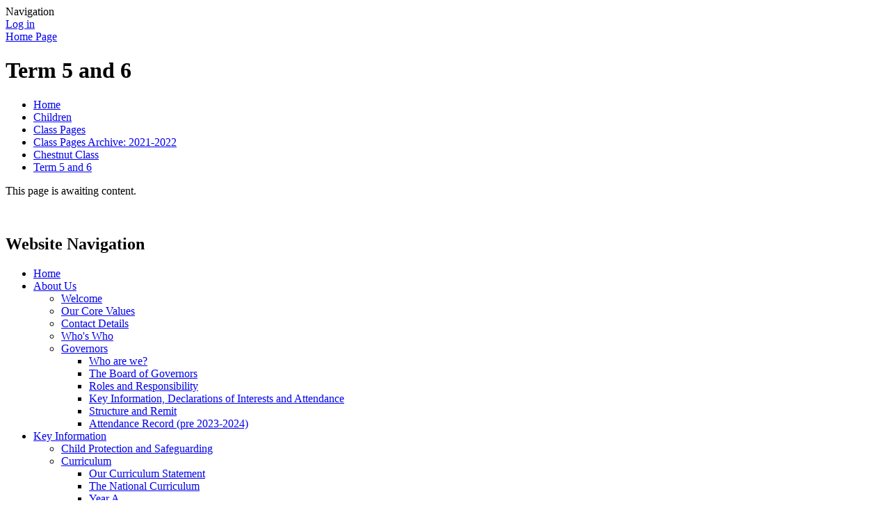

--- FILE ---
content_type: text/html; charset=utf-8
request_url: https://www.clough-risegate.lincs.sch.uk/term-5-and-6-3/
body_size: 87880
content:



<!DOCTYPE html>

            <!--[if IE 6]><html class="lt-ie10 lt-ie9 lt-ie8 lt-ie7 ie6 ie responsive" lang="en"><![endif]-->
            <!--[if IE 7]><html class="lt-ie10 lt-ie9 lt-ie8 ie7 ie responsive" lang="en"><![endif]-->
            <!--[if IE 8]><html class="lt-ie10 lt-ie9 ie8 ie responsive" lang="en"><![endif]-->
            <!--[if IE 9]><html class="lt-ie10 ie9 ie responsive" lang="en"><![endif]-->
            <!--[if gt IE 9]><!--><html class="responsive" lang="en"><!--<![endif]-->
            
    <head>
        <meta charset="utf-8">
        <meta http-equiv="X-UA-Compatible" content="IE=edge,chrome=1">
        <meta name="viewport" content="width=device-width, initial-scale=1, user-scalable=no, minimal-ui">
        <meta name="keywords" content="Clough and Risegate Community Primary School">
        <meta name="description" content="Clough and Risegate Community Primary School">

        <title>Term 5 and 6 | Clough and Risegate Community Primary School</title>

        




  <link rel="stylesheet" href="https://primarysite-prod-sorted.s3.amazonaws.com/static/7.0.4/gen/presenter_prologue_css.7b7812f9.css" type="text/css">




<style type="text/css">
  .ps_primarysite-editor_panel-site-coloured-content {
    background-color: #fff!important;
  }
</style>


  <link rel="stylesheet" href="https://primarysite-prod-sorted.s3.amazonaws.com/static/7.0.4/gen/all-site-icon-choices.034951b5.css" type="text/css">



        
        <link rel="shortcut icon" href="https://primarysite-prod.s3.amazonaws.com/theme/CloughandRisegate/favicon.ico">
        <link rel="apple-touch-icon" href="https://primarysite-prod.s3.amazonaws.com/theme/CloughandRisegate/apple-touch-icon-precomposed.png">
        <link rel="apple-touch-icon-precomposed" href="https://primarysite-prod.s3.amazonaws.com/theme/CloughandRisegate/apple-touch-icon-precomposed.png">
        
        <meta name="application-name" content="Clough and Risegate Community Primary School">
        <meta name="msapplication-TileColor" content="#831322">
        <meta name="msapplication-TileImage" content="https://primarysite-prod.s3.amazonaws.com/theme/CloughandRisegate/metro-icon.png">

        
        
        <link rel="stylesheet" type="text/css" href="https://primarysite-prod.s3.amazonaws.com/theme/CloughandRisegate/style-global.css">
        <link rel="stylesheet" type="text/css" media="(min-width: 981px)" href="https://primarysite-prod.s3.amazonaws.com/theme/CloughandRisegate/style.css">
        <link rel="stylesheet" type="text/css" media="(max-width: 980px)" href="https://primarysite-prod.s3.amazonaws.com/theme/CloughandRisegate/style-responsive.css">
        <link href='https://fonts.googleapis.com/css?family=McLaren' rel='stylesheet' type='text/css'>
        

        

<script>
  // This is the first instance of `window.psProps`, so if these values are removed, make sure
  // `window.psProps = {};` is still there because it's used in other places.
  window.psProps = {
    lazyLoadFallbackScript: 'https://primarysite-prod-sorted.s3.amazonaws.com/static/7.0.4/gen/lazy_load.1bfa9561.js',
    picturefillScript: 'https://primarysite-prod-sorted.s3.amazonaws.com/static/7.0.4/gen/picturefill.a26ebc92.js'
  };
</script>


  <script type="text/javascript" src="https://primarysite-prod-sorted.s3.amazonaws.com/static/7.0.4/gen/presenter_prologue_js.cfb79a3d.js"></script>


<script type="text/javascript">
  function ie() {
    for (var v = 3, el = document.createElement('b'), all = el.all || [];
      el.innerHTML = '<!--[if gt IE ' + (++v) + ']><i><![endif]-->', all[0]; );
    return v > 4 ? v : document.documentMode;
  }

  $(function() {
    switch (ie()) {
      case 10:
        ps.el.html.addClass('ie10');
      case 9:
      case 8:
        ps.el.body.prepend(
          '<div class="unsupported-browser">' +
            '<span class="warning-logo">&#xe00a; </span>' +
            'This website may not display correctly as you are using an old version of ' +
            'Internet Explorer. <a href="/primarysite/unsupported-browser/">More info</a>' +
          '</div>');
        break;
    }
  });
</script>

<script type="text/javascript">
  $(function() {
    ps.el.body
      .data('social_media_url', 'https://social.secure-primarysite.net/site/clough-and-risegate/')
      .data('social_media_api', 'https://social.secure-primarysite.net/api/site-connected/clough-and-risegate/')
      .data('STATIC_URL', 'https://primarysite-prod-sorted.s3.amazonaws.com/static/7.0.4/')
      .data('site_width', 660)
      .data('news_width', 472)
      .data('csrf_token', 'zcBCKVB9o6jFSSqPuV1IBvAfa35HE8qNuMVYw3BTmAY7749vFSbAaeeucu3D823J')
      .data('disable_right_click', 'True')
      .data('normalize_css', 'https://primarysite-prod-sorted.s3.amazonaws.com/static/7.0.4/gen/normalize_css.7bf5a737.css')
      .data('ck_editor_counterbalances', 'https://primarysite-prod-sorted.s3.amazonaws.com/static/7.0.4/gen/ck_editor_counterbalances.2519b40e.css')
      .data('basic_site', false)
      // Seasonal Effects
      .data('include_seasonal_effects', '')
      .data('show_seasonal_effects_on_page', '')
      .data('seasonal_effect', '3')
      .data('can_enable_seasonal_effects', 'True')
      .data('seasonal_effect_active', 'True')
      .data('disablePicturesBlock', false)
      .data('hasNewCookiePopup', true);

    if (document.documentElement.dataset.userId) {
      window.updateCsrf();
    }
  });
</script>


<script>

function recaptchaCallback() {
    grecaptcha.ready(function() {
        var grecaptcha_execute = function(){
    grecaptcha.execute('6LcHwgAiAAAAAJ6ncdKlMyB1uNoe_CBvkfgBiJz1', {action: 'homepage'}).then(function(token) {
        document.querySelectorAll('input.django-recaptcha-hidden-field').forEach(function (value) {
            value.value = token;
        });
        return token;
    })
};
grecaptcha_execute()
setInterval(grecaptcha_execute, 120000);


    });
  };
</script>






    </head>

    <body>

        

        <div class="responsive-bar visible-small">
            <span class="navbar-toggle website-navbar-toggle visible-small" data-nav="website"></span>
            <span class="navigation-bar-title">Navigation</span>
        </div>

        <div class="container">
          <div class="footer-container">
            <div class="inner-container">

                <span class="login-link small visible-large">
  <a href="https://clough-and-risegate.secure-primarysite.net/accounts/login/primarysite/?next=/term-5-and-6-3/" rel="nofollow">Log in</a>

</span>

                <header class="main-header">
                    
                    <a href="/" class="home-link" title="Home Page">Home Page</a>

                    
                </header>

                <div class="content-container">
                    <h1 class="page-title">Term 5 and 6</h1>

                    <ul class="breadcrumbs small">
                        <li><a href="/">Home</a></li>

<li><a href="/topic/children">Children</a></li>

<li><a href="/class-pages-4/">Class Pages</a></li>

<li><a href="/class-pages/">Class Pages Archive: 2021-2022</a></li>

<li><a href="/chestnut-class-7/">Chestnut Class</a></li>

<li><a href="/term-5-and-6-3/">Term 5 and 6</a></li>


                    </ul>

                    
    <p>This page is awaiting content.</p>
    <br class="clear">

                </div>

                <nav class="main-nav mobile-nav small">
                    <span class="close-mobile-nav" data-nav="website"></span>
                    <h2 class="ps_mobile-header">Website Navigation</h2>

                    <ul>
                        <li class="ps_topic_link home-btn"><a href="/">Home</a></li>
                        <li class="ps_nav-top-level ps_submenu ps_topic_link ps_topic_slug_about-us"><a href="/topic/about-us" >About Us</a><ul><li class="  ps_page_link ps_page_slug_welcome"><a href="/welcome/" >Welcome</a></li>
<li class="  ps_page_link ps_page_slug_our-core-values"><a href="/our-core-values/" >Our Core Values</a></li>
<li class="  ps_page_link ps_page_slug_contact-details"><a href="/contact-details/" >Contact Details</a></li>
<li class="  ps_page_link ps_page_slug_whos-who"><a href="/whos-who/" >Who&#x27;s Who</a></li>
<li class=" ps_submenu ps_page_link ps_page_slug_governors"><a href="/governors/" >Governors</a><ul><li class="  ps_page_link ps_page_slug_who-are-we"><a href="/who-are-we/" >Who are we?</a></li>
<li class="  ps_page_link ps_page_slug_the-board-of-governors"><a href="/the-board-of-governors/" >The Board of Governors</a></li>
<li class="  ps_page_link ps_page_slug_roles-and-responsibility"><a href="/roles-and-responsibility/" >Roles and Responsibility</a></li>
<li class="  ps_page_link ps_page_slug_key-information-declarations-of-interests-and-atte"><a href="/key-information-declarations-of-interests-and-atte/" >Key Information, Declarations of Interests and Attendance</a></li>
<li class="  ps_page_link ps_page_slug_structure-and-remit"><a href="/structure-and-remit/" >Structure and Remit</a></li>
<li class="  ps_page_link ps_page_slug_attendance-record-pre-2023-2024"><a href="/attendance-record-pre-2023-2024/" >Attendance Record (pre 2023-2024)</a></li></ul></li></ul></li>
                        <li class="ps_nav-top-level ps_submenu ps_topic_link ps_topic_slug_key-information"><a href="/topic/key-information" >Key Information</a><ul><li class="  ps_page_link ps_page_slug_child-protection-and-safeguarding"><a href="/child-protection-and-safeguarding/" >Child Protection and Safeguarding</a></li>
<li class=" ps_submenu ps_page_link ps_page_slug_curriculum"><a href="/curriculum/" >Curriculum</a><ul><li class="  ps_page_link ps_page_slug_our-curriculum-statement"><a href="/our-curriculum-statement/" >Our Curriculum Statement</a></li>
<li class="  ps_page_link ps_page_slug_the-national-curriculum"><a href="/the-national-curriculum/" >The National Curriculum</a></li>
<li class="  ps_page_link ps_page_slug_year-a-1"><a href="/year-a-1/" >Year A</a></li>
<li class="  ps_page_link ps_page_slug_year-b-1"><a href="/year-b-1/" >Year B</a></li>
<li class="  ps_page_link ps_page_slug_eyfs"><a href="/eyfs/" >EYFS</a></li>
<li class=" ps_submenu ps_page_link ps_page_slug_english-including-phonics-early-reading"><a href="/english-including-phonics-early-reading/" >English (including phonics &amp; early reading)</a><ul><li class="  ps_page_link ps_page_slug_phonics-and-early-reading-1"><a href="/phonics-and-early-reading-1/" >Phonics and Early Reading</a></li>
<li class="  ps_page_link ps_page_slug_reading-4"><a href="/reading-4/" >Reading</a></li>
<li class="  ps_page_link ps_page_slug_writing-6"><a href="/writing-6/" >Writing</a></li>
<li class="  ps_page_link ps_page_slug_speaking-and-listening"><a href="/speaking-and-listening/" >Speaking and Listening</a></li>
<li class="  ps_page_link ps_page_slug_literacy-newsletters"><a href="/literacy-newsletters/" >Literacy Newsletters</a></li></ul></li>
<li class="  ps_page_link ps_page_slug_maths-16"><a href="/maths-16/" >Maths</a></li>
<li class="  ps_page_link ps_page_slug_science-2"><a href="/science-2/" >Science</a></li>
<li class="  ps_page_link ps_page_slug_art-design-1"><a href="/art-design-1/" >Art &amp; Design</a></li>
<li class="  ps_page_link ps_page_slug_computing-1"><a href="/computing-1/" >Computing</a></li>
<li class="  ps_page_link ps_page_slug_design-technology-1"><a href="/design-technology-1/" >Design &amp; Technology</a></li>
<li class="  ps_page_link ps_page_slug_farm-2-fork-1"><a href="/farm-2-fork-1/" >Farm 2 Fork</a></li>
<li class="  ps_page_link ps_page_slug_geography-2"><a href="/geography-2/" >Geography</a></li>
<li class="  ps_page_link ps_page_slug_history-1"><a href="/history-1/" >History</a></li>
<li class="  ps_page_link ps_page_slug_mfl-1"><a href="/mfl-1/" >MFL</a></li>
<li class="  ps_page_link ps_page_slug_music-1"><a href="/music-1/" >Music</a></li>
<li class="  ps_page_link ps_page_slug_pe-3"><a href="/pe-3/" >PE</a></li>
<li class="  ps_page_link ps_page_slug_re-1"><a href="/re-1/" >RE</a></li>
<li class="  ps_page_link ps_page_slug_phse-rse-1"><a href="/phse-rse-1/" >PHSE &amp; RSE</a></li>
<li class=" ps_submenu ps_page_link ps_page_slug_wider-curriculum-opportunities"><a href="/wider-curriculum-opportunities/" >Wider Curriculum Opportunities</a><ul><li class="  ps_page_link ps_page_slug_afterschool-clubs"><a href="/afterschool-clubs/" >Afterschool Clubs</a></li>
<li class="  ps_page_link ps_page_slug_national-awareness-days"><a href="/national-awareness-days/" >National Awareness Days</a></li>
<li class="  ps_page_link ps_page_slug_emotional-literacy"><a href="/emotional-literacy/" >Emotional Literacy</a></li>
<li class="  ps_page_link ps_page_slug_mini-police"><a href="/mini-police/" >Mini Police</a></li>
<li class="  ps_page_link ps_page_slug_eco-warriors-1"><a href="/eco-warriors-1/" >Eco Warriors</a></li>
<li class="  ps_page_link ps_page_slug_healthy-schools"><a href="/healthy-schools/" >Healthy Schools</a></li>
<li class="  ps_page_link ps_page_slug_mile-a-day"><a href="/mile-a-day/" >Mile a Day</a></li>
<li class="  ps_page_link ps_page_slug_enrichment-days"><a href="/enrichment-days/" >Enrichment Days</a></li>
<li class="  ps_page_link ps_page_slug_sports-activities"><a href="/sports-activities/" >Sports Activities</a></li>
<li class="  ps_page_link ps_page_slug_mental-health-wellbeing"><a href="/mental-health-wellbeing/" >Mental Health &amp; Wellbeing</a></li></ul></li>
<li class="  ps_page_link ps_page_slug_smsc"><a href="/smsc/" >SMSC</a></li>
<li class="  ps_page_link ps_page_slug_send-13"><a href="/send-13/" >SEND</a></li></ul></li>
<li class="  ps_page_link ps_page_slug_school-performance-data"><a href="/school-performance-data/" >School Performance Data</a></li>
<li class="  ps_page_link ps_page_slug_ofsted-reports"><a href="/ofsted-reports/" >Ofsted Reports</a></li>
<li class="  ps_page_link ps_page_slug_policies"><a href="/policies/" >Policies</a></li>
<li class="  ps_page_link ps_page_slug_health-and-wellbeing"><a href="/health-and-wellbeing/" >Health and Wellbeing</a></li>
<li class="  ps_page_link ps_page_slug_virtual-open-day"><a href="/virtual-open-day/" >Virtual Open Day</a></li>
<li class="  ps_page_link ps_page_slug_catch-up-funding"><a href="/catch-up-funding/" >Catch Up Funding</a></li>
<li class="  ps_page_link ps_page_slug_admissions"><a href="/admissions/" >Admissions</a></li>
<li class=" ps_submenu ps_page_link ps_page_slug_send"><a href="/send/" >SEND</a><ul><li class="  ps_page_link ps_page_slug_support-training-and-resources"><a href="/support-training-and-resources/" >Support, Training and Resources</a></li></ul></li>
<li class="  ps_page_link ps_page_slug_young-carers"><a href="/young-carers/" >Young Carers</a></li>
<li class="  ps_page_link ps_page_slug_pupil-premium"><a href="/pupil-premium/" >Pupil Premium</a></li>
<li class=" ps_submenu ps_page_link ps_page_slug_sports-premium-grant-spg"><a href="/sports-premium-grant-spg/" >Sport&#x27;s Premium Grant (SPG)</a><ul><li class="  ps_page_link ps_page_slug_2021-2022"><a href="/2021-2022/" >2021-2022</a></li>
<li class="  ps_page_link ps_page_slug_2022-2023"><a href="/2022-2023/" >2022-2023</a></li>
<li class="  ps_page_link ps_page_slug_2023-2024"><a href="/2023-2024/" >2023-2024</a></li>
<li class="  ps_page_link ps_page_slug_2024-2025"><a href="/2024-2025/" >2024-2025</a></li></ul></li>
<li class="  ps_page_link ps_page_slug_gdpr-data-protection"><a href="/gdpr-data-protection/" >GDPR (Data Protection)</a></li>
<li class="  ps_page_link ps_page_slug_financial-benchmarking"><a href="/financial-benchmarking/" >Financial Benchmarking</a></li>
<li class="  ps_page_link ps_page_slug_governors-zone"><a href="/governors-zone/" >Governors&#x27; Zone</a></li>
<li class="  ps_page_link ps_page_slug_governors-zone-finance"><a href="/governors-zone-finance/" >Governor&#x27;s Zone - Finance</a></li></ul></li>
                        <li class="ps_nav-top-level ps_submenu ps_topic_link ps_topic_slug_news-and-events"><a href="/topic/news-and-events" >News and Events</a><ul><li class="  ps_page_link ps_page_slug_latest-news"><a href="/stream/news/full/1/-//" >Latest News</a></li>
<li class="  ps_page_link ps_page_slug_calendar"><a href="/diary/grid/" >Calendar</a></li>
<li class="  ps_page_link ps_page_slug_newsletters"><a href="/stream/newsletters/full/1/-//" >Newsletters</a></li>
<li class="  ps_page_link ps_page_slug_vacancies"><a href="/vacancies/" >Vacancies</a></li></ul></li>
                        <li class="ps_nav-top-level ps_submenu ps_topic_link ps_topic_slug_parents"><a href="/topic/parents" >Parents</a><ul><li class="  ps_page_link ps_page_slug_lcc-parent-code-of-conduct"><a href="/lcc-parent-code-of-conduct/" >LCC Parent Code of Conduct</a></li>
<li class="  ps_page_link ps_page_slug_the-school-app"><a href="/the-school-app/" >The School App</a></li>
<li class="  ps_page_link ps_page_slug_first-aid"><a href="/first-aid/" >First Aid </a></li>
<li class="  ps_page_link ps_page_slug_school-prospectus"><a href="/school-prospectus/" >School Prospectus</a></li>
<li class="  ps_page_link ps_page_slug_booking-forms-for-breakfast-after-school-club-and-"><a href="/booking-forms-for-breakfast-after-school-club-and-/" >Booking Forms for Breakfast &amp; After School Club and Milk Orders</a></li>
<li class="  ps_page_link ps_page_slug_uniform-1"><a href="/uniform-1/" >Uniform</a></li>
<li class="  ps_page_link ps_page_slug_new-parents-september-2025"><a href="/new-parents-september-2025/" >New Parents September 2025</a></li>
<li class="  ps_page_link ps_page_slug_11-information-for-parents-transition-support-for-"><a href="/11-information-for-parents-transition-support-for-/" >11+ Information for Parents &amp; Transition Support for Y6 moving to Secondary School</a></li>
<li class=" ps_submenu ps_page_link ps_page_slug_e-safety-information-for-parents"><a href="/e-safety-information-for-parents/" >E-safety Information for parents</a><ul><li class="  ps_page_link ps_page_slug_parental-guidance"><a href="/parental-guidance/" >Parental Guidance</a></li>
<li class="  ps_page_link ps_page_slug_pupil-voice"><a href="/pupil-voice/" >Pupil Voice</a></li></ul></li>
<li class="  ps_page_link ps_page_slug_useful-links"><a href="/useful-links/" >Useful Links</a></li>
<li class="  ps_page_link ps_page_slug_school-terms-holidays"><a href="/school-terms-holidays/" >School Terms &amp; Holidays</a></li>
<li class="  ps_page_link ps_page_slug_parental-questionnaire-feedback"><a href="/parental-questionnaire-feedback/" >Parental Questionnaire Feedback</a></li></ul></li>
                        <li class="ps_nav-top-level ps_submenu ps_topic_link ps_topic_slug_children"><a href="/topic/children" >Children</a><ul><li class=" ps_submenu ps_page_link ps_page_slug_class-pages-4"><a href="/class-pages-4/" >Class Pages</a><ul><li class=" ps_submenu ps_page_link ps_page_slug_willow-class-11"><a href="/willow-class-11/" >Willow Class</a><ul><li class="  ps_page_link ps_page_slug_reception-baseline-assessment-rba-3"><a href="/reception-baseline-assessment-rba-3/" >Reception Baseline Assessment (RBA)</a></li>
<li class="  ps_page_link ps_page_slug_phonics-and-early-reading-4"><a href="/phonics-and-early-reading-4/" >Phonics and Early Reading</a></li>
<li class="  ps_page_link ps_page_slug_tapestry-8"><a href="/tapestry-8/" >Tapestry</a></li>
<li class="  ps_page_link ps_page_slug_early-learning-goals-elgs"><a href="/early-learning-goals-elgs/" >Early Learning Goals (ELG&#x27;s)</a></li>
<li class="  ps_page_link ps_page_slug_autumn-term"><a href="/autumn-term/" >Autumn Term</a></li>
<li class="  ps_page_link ps_page_slug_useful-information-18"><a href="/useful-information-18/" >Useful Information</a></li>
<li class="  ps_page_link ps_page_slug_supporting-your-child-at-home-2"><a href="/supporting-your-child-at-home-2/" >Supporting your child at home</a></li>
<li class="  ps_page_link ps_page_slug_fun-zone-5"><a href="/fun-zone-5/" >Fun Zone</a></li></ul></li>
<li class=" ps_submenu ps_page_link ps_page_slug_chestnut-class-11"><a href="/chestnut-class-11/" >Chestnut Class</a><ul><li class="  ps_page_link ps_page_slug_reading-spellings"><a href="/reading-spellings/" >Reading &amp; Spellings</a></li>
<li class="  ps_page_link ps_page_slug_autumn-term-1"><a href="/autumn-term-1/" >Autumn Term</a></li>
<li class="  ps_page_link ps_page_slug_pe-12"><a href="/pe-12/" >PE</a></li></ul></li>
<li class=" ps_submenu ps_page_link ps_page_slug_maple-class-7"><a href="/maple-class-7/" >Maple Class</a><ul><li class="  ps_page_link ps_page_slug_expectations-for-year-3-and-year-4"><a href="/expectations-for-year-3-and-year-4/" >Expectations for Year 3 and Year 4</a></li>
<li class=" ps_submenu ps_page_link ps_page_slug_year-4-multiplication-check"><a href="/year-4-multiplication-check/" >Year 4 Multiplication Check</a><ul><li class="  ps_page_link ps_page_slug_times-tables-songs"><a href="/times-tables-songs/" >Times Tables Songs</a></li></ul></li>
<li class="  ps_page_link ps_page_slug_reading-and-homework"><a href="/reading-and-homework/" >Reading and Homework</a></li>
<li class="  ps_page_link ps_page_slug_autumn-term-2"><a href="/autumn-term-2/" >Autumn Term</a></li>
<li class="  ps_page_link ps_page_slug_spring-term"><a href="/spring-term/" >Spring Term</a></li>
<li class="  ps_page_link ps_page_slug_summer-term"><a href="/summer-term/" >Summer Term</a></li></ul></li>
<li class=" ps_submenu ps_page_link ps_page_slug_oak-class-11"><a href="/oak-class-11/" >Oak Class</a><ul><li class="  ps_page_link ps_page_slug_pe-13"><a href="/pe-13/" >PE</a></li>
<li class=" ps_submenu ps_page_link ps_page_slug_in-oak"><a href="/in-oak/" >In Oak...</a><ul><li class="  ps_page_link ps_page_slug_term-1-1"><a href="/term-1-1/" >Term 1</a></li>
<li class="  ps_page_link ps_page_slug_term-2-4"><a href="/term-2-4/" >Term 2</a></li>
<li class="  ps_page_link ps_page_slug_term-3-1"><a href="/term-3-1/" >Term 3</a></li></ul></li>
<li class="  ps_page_link ps_page_slug_homework-13"><a href="/homework-13/" >Homework</a></li></ul></li>
<li class=" ps_submenu ps_page_link ps_page_slug_class-pages-3"><a href="/class-pages-3/" >Class Pages Archive: 2024-2025</a><ul><li class=" ps_submenu ps_page_link ps_page_slug_willow-class-10"><a href="/willow-class-10/" >Willow Class</a><ul><li class="  ps_page_link ps_page_slug_reception-baseline-assessment-rba-2"><a href="/reception-baseline-assessment-rba-2/" >Reception Baseline Assessment (RBA)</a></li>
<li class="  ps_page_link ps_page_slug_phonics-and-early-reading-3"><a href="/phonics-and-early-reading-3/" >Phonics and Early Reading</a></li>
<li class="  ps_page_link ps_page_slug_tapestry-7"><a href="/tapestry-7/" >Tapestry</a></li>
<li class="  ps_page_link ps_page_slug_early-learning-goals-eyfs"><a href="/early-learning-goals-eyfs/" >Early Learning Goals (EYFS)</a></li>
<li class="  ps_page_link ps_page_slug_year-1-expectations"><a href="/year-1-expectations/" >Year 1 Expectations</a></li>
<li class="  ps_page_link ps_page_slug_term-1-2-12"><a href="/term-1-2-12/" >Term 1 &amp; 2</a></li>
<li class="  ps_page_link ps_page_slug_useful-information-17"><a href="/useful-information-17/" >Useful Information</a></li>
<li class="  ps_page_link ps_page_slug_supporting-your-child-at-home-1"><a href="/supporting-your-child-at-home-1/" >Supporting Your Child At Home</a></li>
<li class="  ps_page_link ps_page_slug_fun-zone-4"><a href="/fun-zone-4/" >Fun Zone</a></li></ul></li>
<li class=" ps_submenu ps_page_link ps_page_slug_chestnut-class-10"><a href="/chestnut-class-10/" >Chestnut Class</a><ul><li class="  ps_page_link ps_page_slug_homework-expectations-1"><a href="/homework-expectations-1/" >Homework Expectations</a></li>
<li class="  ps_page_link ps_page_slug_year-2-expectations-1"><a href="/year-2-expectations-1/" >Year 2 Expectations</a></li>
<li class="  ps_page_link ps_page_slug_year-3-expectations-1"><a href="/year-3-expectations-1/" >Year 3 Expectations</a></li>
<li class="  ps_page_link ps_page_slug_pe-10"><a href="/pe-10/" >PE</a></li>
<li class="  ps_page_link ps_page_slug_fun-zone-3"><a href="/fun-zone-3/" >Fun Zone</a></li>
<li class="  ps_page_link ps_page_slug_term-12-2"><a href="/term-12-2/" >Term 1/2</a></li></ul></li>
<li class=" ps_submenu ps_page_link ps_page_slug_maple-class-6"><a href="/maple-class-6/" >Maple Class</a><ul><li class="  ps_page_link ps_page_slug_our-learning-2"><a href="/our-learning-2/" >Our Learning</a></li>
<li class="  ps_page_link ps_page_slug_homework-12"><a href="/homework-12/" >Homework</a></li>
<li class="  ps_page_link ps_page_slug_pe-9"><a href="/pe-9/" >PE</a></li>
<li class="  ps_page_link ps_page_slug_fun-zone-2"><a href="/fun-zone-2/" >Fun Zone</a></li></ul></li>
<li class=" ps_submenu ps_page_link ps_page_slug_oak-class-10"><a href="/oak-class-10/" >Oak Class</a><ul><li class="  ps_page_link ps_page_slug_pre-learning-1"><a href="/pre-learning-1/" >Pre-learning</a></li>
<li class="  ps_page_link ps_page_slug_homework-11"><a href="/homework-11/" >Homework</a></li>
<li class="  ps_page_link ps_page_slug_examples-of-y56-work"><a href="/examples-of-y56-work/" >Examples of Y5/6 work</a></li>
<li class="  ps_page_link ps_page_slug_pe-11"><a href="/pe-11/" >P.E</a></li></ul></li></ul></li>
<li class=" ps_submenu ps_page_link ps_page_slug_class-pages-2"><a href="/class-pages-2/" >Class Pages Archive: 2023-2024</a><ul><li class=" ps_submenu ps_page_link ps_page_slug_willow-class-9"><a href="/willow-class-9/" >Willow Class</a><ul><li class="  ps_page_link ps_page_slug_reception-baseline-assessment-rba-1"><a href="/reception-baseline-assessment-rba-1/" >Reception Baseline Assessment (RBA)</a></li>
<li class="  ps_page_link ps_page_slug_phonics-and-early-reading-2"><a href="/phonics-and-early-reading-2/" >Phonics and Early Reading</a></li>
<li class="  ps_page_link ps_page_slug_tapestry-6"><a href="/tapestry-6/" >Tapestry</a></li>
<li class="  ps_page_link ps_page_slug_early-learning-goals"><a href="/early-learning-goals/" >Early Learning Goals</a></li>
<li class="  ps_page_link ps_page_slug_term-1-2-11"><a href="/term-1-2-11/" >Term 1 &amp; 2</a></li>
<li class="  ps_page_link ps_page_slug_term-3-4-11"><a href="/term-3-4-11/" >Term 3 &amp; 4</a></li>
<li class="  ps_page_link ps_page_slug_term-5-6-7"><a href="/term-5-6-7/" >Term 5 &amp; 6</a></li>
<li class="  ps_page_link ps_page_slug_useful-information-16"><a href="/useful-information-16/" >Useful Information</a></li>
<li class="  ps_page_link ps_page_slug_supporting-your-child-at-home"><a href="/supporting-your-child-at-home/" >Supporting Your Child at Home</a></li></ul></li>
<li class=" ps_submenu ps_page_link ps_page_slug_chestnut-class-9"><a href="/chestnut-class-9/" >Chestnut Class</a><ul><li class=" ps_submenu ps_page_link ps_page_slug_homework-expectations-supporting-your-child"><a href="/homework-expectations-supporting-your-child/" >Homework Expectations Supporting Your Child</a><ul><li class="  ps_page_link ps_page_slug_year-1-2"><a href="/year-1-2/" >Year 1</a></li>
<li class="  ps_page_link ps_page_slug_year-2-1"><a href="/year-2-1/" >Year 2</a></li></ul></li>
<li class="  ps_page_link ps_page_slug_pe-8"><a href="/pe-8/" >PE</a></li>
<li class="  ps_page_link ps_page_slug_term-1-learning"><a href="/term-1-learning/" >Term 1 Learning</a></li>
<li class="  ps_page_link ps_page_slug_term-2-3"><a href="/term-2-3/" >Term 2</a></li>
<li class="  ps_page_link ps_page_slug_term-3-4-12"><a href="/term-3-4-12/" >Term 3 &amp; 4</a></li>
<li class="  ps_page_link ps_page_slug_term-5-6-8"><a href="/term-5-6-8/" >Term 5 &amp; 6</a></li></ul></li>
<li class=" ps_submenu ps_page_link ps_page_slug_maple-class-5"><a href="/maple-class-5/" >Maple Class</a><ul><li class="  ps_page_link ps_page_slug_pe-7"><a href="/pe-7/" >PE</a></li>
<li class="  ps_page_link ps_page_slug_homework-10"><a href="/homework-10/" >Homework</a></li>
<li class="  ps_page_link ps_page_slug_our-learning-1"><a href="/our-learning-1/" >Our Learning</a></li>
<li class="  ps_page_link ps_page_slug_news-2"><a href="/news-2/" >News</a></li>
<li class="  ps_page_link ps_page_slug_fun-zone-1"><a href="/fun-zone-1/" >Fun Zone</a></li></ul></li>
<li class=" ps_submenu ps_page_link ps_page_slug_oak-class-9"><a href="/oak-class-9/" >Oak Class</a><ul><li class="  ps_page_link ps_page_slug_homework-9"><a href="/homework-9/" >Homework</a></li>
<li class=" ps_submenu ps_page_link ps_page_slug_topics"><a href="/topics/" >Topics</a><ul><li class="  ps_page_link ps_page_slug_term-12-1"><a href="/term-12-1/" >Term 1/2</a></li>
<li class="  ps_page_link ps_page_slug_term-24"><a href="/term-24/" >Term 2/4</a></li>
<li class="  ps_page_link ps_page_slug_term-56-2"><a href="/term-56-2/" >Term 5/6</a></li></ul></li>
<li class="  ps_page_link ps_page_slug_pe-6"><a href="/pe-6/" >PE</a></li></ul></li></ul></li>
<li class=" ps_submenu ps_page_link ps_page_slug_class-pages-1"><a href="/class-pages-1/" >Class Pages Archive: 2022-2023</a><ul><li class=" ps_submenu ps_page_link ps_page_slug_willow-class-8"><a href="/willow-class-8/" >Willow Class</a><ul><li class="  ps_page_link ps_page_slug_speech-and-language"><a href="/speech-and-language/" >Speech and Language</a></li>
<li class="  ps_page_link ps_page_slug_phonics-reading-handwriting-and-spelling-2"><a href="/phonics-reading-handwriting-and-spelling-2/" >Phonics, Reading, Handwriting and Spelling</a></li>
<li class="  ps_page_link ps_page_slug_tapestry-5"><a href="/tapestry-5/" >Tapestry</a></li>
<li class="  ps_page_link ps_page_slug_term-1-2-8"><a href="/term-1-2-8/" >Term 1 &amp; 2</a></li>
<li class="  ps_page_link ps_page_slug_newsletters-15"><a href="/newsletters-15/" >Newsletters</a></li>
<li class="  ps_page_link ps_page_slug_useful-information-15"><a href="/useful-information-15/" >Useful Information</a></li>
<li class="  ps_page_link ps_page_slug_homework-7"><a href="/homework-7/" >Homework</a></li></ul></li>
<li class=" ps_submenu ps_page_link ps_page_slug_chestnut-class-8"><a href="/chestnut-class-8/" >Chestnut Class</a><ul><li class="  ps_page_link ps_page_slug_homework-5"><a href="/homework-5/" >Homework</a></li>
<li class="  ps_page_link ps_page_slug_pe"><a href="/pe/" >PE</a></li>
<li class="  ps_page_link ps_page_slug_term-1-2-9"><a href="/term-1-2-9/" >Term 1 &amp; 2</a></li>
<li class="  ps_page_link ps_page_slug_term-3-4-9"><a href="/term-3-4-9/" >Term 3 &amp; 4</a></li></ul></li>
<li class=" ps_submenu ps_page_link ps_page_slug_maple-class-4"><a href="/maple-class-4/" >Maple Class</a><ul><li class="  ps_page_link ps_page_slug_pe-1"><a href="/pe-1/" >PE</a></li>
<li class="  ps_page_link ps_page_slug_homework-6"><a href="/homework-6/" >Homework</a></li>
<li class="  ps_page_link ps_page_slug_our-learning"><a href="/our-learning/" >Our Learning</a></li>
<li class="  ps_page_link ps_page_slug_news-1"><a href="/news-1/" >News</a></li>
<li class="  ps_page_link ps_page_slug_fun-zone"><a href="/fun-zone/" >Fun Zone</a></li></ul></li>
<li class=" ps_submenu ps_page_link ps_page_slug_oak-class-8"><a href="/oak-class-8/" >Oak Class</a><ul><li class="  ps_page_link ps_page_slug_homework-8"><a href="/homework-8/" >Homework</a></li>
<li class="  ps_page_link ps_page_slug_pe-5"><a href="/pe-5/" >PE</a></li>
<li class="  ps_page_link ps_page_slug_term-56-1"><a href="/term-56-1/" >Term 5/6</a></li>
<li class="  ps_page_link ps_page_slug_pre-learning"><a href="/pre-learning/" >Pre-learning</a></li></ul></li></ul></li>
<li class=" ps_submenu ps_page_link ps_page_slug_class-pages"><a href="/class-pages/" >Class Pages Archive: 2021-2022</a><ul><li class=" ps_submenu ps_page_link ps_page_slug_willow-class-7"><a href="/willow-class-7/" >Willow Class</a><ul><li class="  ps_page_link ps_page_slug_phonics-reading-handwriting-and-spelling-1"><a href="/phonics-reading-handwriting-and-spelling-1/" >Phonics, Reading, Handwriting and Spelling</a></li>
<li class="  ps_page_link ps_page_slug_tapestry-4"><a href="/tapestry-4/" >Tapestry</a></li>
<li class="  ps_page_link ps_page_slug_useful-information"><a href="/useful-information/" >Useful Information</a></li>
<li class="  ps_page_link ps_page_slug_term-1-2-7"><a href="/term-1-2-7/" >Term 1 &amp; 2</a></li>
<li class="  ps_page_link ps_page_slug_term-3-4-8"><a href="/term-3-4-8/" >Term 3 &amp; 4</a></li>
<li class="  ps_page_link ps_page_slug_term-5-6-6"><a href="/term-5-6-6/" >Term 5 &amp; 6</a></li>
<li class="  ps_page_link ps_page_slug_newsletters-13"><a href="/newsletters-13/" >Newsletters</a></li>
<li class="  ps_page_link ps_page_slug_home-learning-4"><a href="/home-learning-4/" >Home Learning</a></li></ul></li>
<li class=" ps_submenu ps_page_link ps_page_slug_chestnut-class-7"><a href="/chestnut-class-7/" >Chestnut Class</a><ul><li class="  ps_page_link ps_page_slug_phonics-and-reading"><a href="/phonics-and-reading/" >Phonics and Reading</a></li>
<li class="  ps_page_link ps_page_slug_useful-information-13"><a href="/useful-information-13/" >Useful Information</a></li>
<li class="  ps_page_link ps_page_slug_term-1-and-2-4"><a href="/term-1-and-2-4/" >Term 1 and 2</a></li>
<li class=" ps_submenu ps_page_link ps_page_slug_term-3-and-4-2"><a href="/term-3-and-4-2/" >Term 3 and 4</a><ul><li class="  ps_page_link ps_page_slug_homework-and-games"><a href="/homework-and-games/" >Homework and Games</a></li></ul></li>
<li class="  ps_page_link ps_page_slug_term-5-and-6-3"><a href="/term-5-and-6-3/" >Term 5 and 6</a></li></ul></li>
<li class=" ps_submenu ps_page_link ps_page_slug_maple-class-3"><a href="/maple-class-3/" >Maple Class</a><ul><li class="  ps_page_link ps_page_slug_newsletters-14"><a href="/newsletters-14/" >Newsletters</a></li>
<li class="  ps_page_link ps_page_slug_terms-1-2-1"><a href="/terms-1-2-1/" >Terms 1 &amp; 2</a></li>
<li class=" ps_submenu ps_page_link ps_page_slug_terms-3-4-1"><a href="/terms-3-4-1/" >Terms 3 &amp; 4</a><ul><li class="  ps_page_link ps_page_slug_homework-3"><a href="/homework-3/" >Homework</a></li></ul></li></ul></li>
<li class=" ps_submenu ps_page_link ps_page_slug_oak-class-7"><a href="/oak-class-7/" >Oak Class</a><ul><li class="  ps_page_link ps_page_slug_newsletters-12"><a href="/newsletters-12/" >Newsletters</a></li>
<li class="  ps_page_link ps_page_slug_term-1-2-6"><a href="/term-1-2-6/" >Term 1 &amp; 2</a></li>
<li class=" ps_submenu ps_page_link ps_page_slug_term-3-4-7"><a href="/term-3-4-7/" >Term 3 &amp; 4</a><ul><li class="  ps_page_link ps_page_slug_educational-games-and-websites"><a href="/educational-games-and-websites/" >Educational Games and websites</a></li>
<li class="  ps_page_link ps_page_slug_homework-4"><a href="/homework-4/" >Homework</a></li>
<li class="  ps_page_link ps_page_slug_easter-booklet-answers"><a href="/easter-booklet-answers/" >Easter Booklet Answers</a></li></ul></li></ul></li></ul></li>
<li class=" ps_submenu ps_page_link ps_page_slug_class-pages-archive-2020-2021"><a href="/class-pages-archive-2020-2021/" >Class Pages Archive: 2020-2021</a><ul><li class=" ps_submenu ps_page_link ps_page_slug_willow-class-6"><a href="/willow-class-6/" >Willow Class</a><ul><li class="  ps_page_link ps_page_slug_phonics-reading-handwriting-and-spelling"><a href="/phonics-reading-handwriting-and-spelling/" >Phonics, Reading, Handwriting and Spelling</a></li>
<li class="  ps_page_link ps_page_slug_tapestry-3"><a href="/tapestry-3/" >Tapestry</a></li>
<li class="  ps_page_link ps_page_slug_newsletters-9"><a href="/newsletters-9/" >Newsletters</a></li>
<li class=" ps_submenu ps_page_link ps_page_slug_home-learning-7"><a href="/home-learning-7/" >Home Learning</a><ul><li class="  ps_page_link ps_page_slug_year-r"><a href="/year-r/" >Year R</a></li>
<li class="  ps_page_link ps_page_slug_year-1-1"><a href="/year-1-1/" >Year 1</a></li></ul></li>
<li class="  ps_page_link ps_page_slug_term-1-3"><a href="/term-1-3/" >Term 1</a></li>
<li class="  ps_page_link ps_page_slug_term-2-2"><a href="/term-2-2/" >Term 2</a></li>
<li class="  ps_page_link ps_page_slug_games-and-activities-1"><a href="/games-and-activities-1/" >Games and Activities</a></li>
<li class="  ps_page_link ps_page_slug_useful-information-12"><a href="/useful-information-12/" >Useful Information</a></li></ul></li>
<li class=" ps_submenu ps_page_link ps_page_slug_chestnut-class-6"><a href="/chestnut-class-6/" >Chestnut Class</a><ul><li class=" ps_submenu ps_page_link ps_page_slug_home-learning-5"><a href="/home-learning-5/" >Home Learning</a><ul><li class=" ps_submenu ps_page_link ps_page_slug_year-2"><a href="/year-2/" >Year 2</a><ul><li class="  ps_page_link ps_page_slug_maths-11"><a href="/maths-11/" >Maths</a></li>
<li class="  ps_page_link ps_page_slug_english-4"><a href="/english-4/" >English</a></li>
<li class="  ps_page_link ps_page_slug_topic"><a href="/topic/" >Topic</a></li></ul></li>
<li class=" ps_submenu ps_page_link ps_page_slug_year-3"><a href="/year-3/" >Year 3</a><ul><li class="  ps_page_link ps_page_slug_maths-12"><a href="/maths-12/" >Maths</a></li>
<li class="  ps_page_link ps_page_slug_english-5"><a href="/english-5/" >English</a></li>
<li class="  ps_page_link ps_page_slug_topic-1"><a href="/topic-1/" >Topic</a></li></ul></li></ul></li>
<li class="  ps_page_link ps_page_slug_useful-information-and-newsletters"><a href="/useful-information-and-newsletters/" >Useful Information and Newsletters</a></li>
<li class="  ps_page_link ps_page_slug_term-1-and-2-3"><a href="/term-1-and-2-3/" >Term 1 and 2</a></li>
<li class="  ps_page_link ps_page_slug_term-5-and-6-2"><a href="/term-5-and-6-2/" >Term 5 and 6</a></li></ul></li>
<li class=" ps_submenu ps_page_link ps_page_slug_maple-class-2"><a href="/maple-class-2/" >Maple Class</a><ul><li class=" ps_submenu ps_page_link ps_page_slug_home-learning-6"><a href="/home-learning-6/" >Home Learning</a><ul><li class=" ps_submenu ps_page_link ps_page_slug_year-4"><a href="/year-4/" >Year 4</a><ul><li class="  ps_page_link ps_page_slug_maths-13"><a href="/maths-13/" >Maths</a></li>
<li class="  ps_page_link ps_page_slug_literacy"><a href="/literacy/" >Literacy</a></li></ul></li>
<li class=" ps_submenu ps_page_link ps_page_slug_year-5-6"><a href="/year-5-6/" >Year 5</a><ul><li class="  ps_page_link ps_page_slug_maths-14"><a href="/maths-14/" >Maths</a></li>
<li class="  ps_page_link ps_page_slug_literacy-1"><a href="/literacy-1/" >Literacy</a></li></ul></li></ul></li>
<li class="  ps_page_link ps_page_slug_welcome-back"><a href="/welcome-back/" >Welcome back</a></li>
<li class="  ps_page_link ps_page_slug_games-activities"><a href="/games-activities/" >Games &amp; Activities</a></li>
<li class=" ps_submenu ps_page_link ps_page_slug_term-1-2-5"><a href="/term-1-2-5/" >Term 1 &amp; 2</a><ul><li class="  ps_page_link ps_page_slug_spellings-2"><a href="/spellings-2/" >Spellings</a></li></ul></li>
<li class="  ps_page_link ps_page_slug_term-3-4-6"><a href="/term-3-4-6/" >Term 3 &amp; 4</a></li>
<li class="  ps_page_link ps_page_slug_term-5-6-5"><a href="/term-5-6-5/" >Term 5 &amp; 6</a></li></ul></li>
<li class=" ps_submenu ps_page_link ps_page_slug_oak-class-6"><a href="/oak-class-6/" >Oak Class</a><ul><li class=" ps_submenu ps_page_link ps_page_slug_home-school-work"><a href="/home-school-work/" >Home School Work</a><ul><li class=" ps_submenu ps_page_link ps_page_slug_math"><a href="/math/" >Math</a><ul><li class="  ps_page_link ps_page_slug_4-operations"><a href="/4-operations/" >4 Operations</a></li>
<li class="  ps_page_link ps_page_slug_fractions"><a href="/fractions/" >Fractions</a></li></ul></li>
<li class="  ps_page_link ps_page_slug_english-6"><a href="/english-6/" >English</a></li>
<li class=" ps_submenu ps_page_link ps_page_slug_topic-2"><a href="/topic-2/" >Topic</a><ul><li class="  ps_page_link ps_page_slug_geography"><a href="/geography/" >Geography</a></li></ul></li></ul></li>
<li class="  ps_page_link ps_page_slug_news"><a href="/news/" >News</a></li>
<li class="  ps_page_link ps_page_slug_term-1-4"><a href="/term-1-4/" >Term 1</a></li></ul></li></ul></li>
<li class=" ps_submenu ps_page_link ps_page_slug_class-pages-archive-2019-2020"><a href="/class-pages-archive-2019-2020/" >Class Pages Archive: 2019-2020</a><ul><li class=" ps_submenu ps_page_link ps_page_slug_willow-class-5"><a href="/willow-class-5/" >Willow Class</a><ul><li class="  ps_page_link ps_page_slug_phonics-reading-spelling-and-handwriting"><a href="/phonics-reading-spelling-and-handwriting/" >Phonics, Reading, Spelling and Handwriting</a></li>
<li class="  ps_page_link ps_page_slug_tapestry-2"><a href="/tapestry-2/" >Tapestry</a></li>
<li class="  ps_page_link ps_page_slug_useful-information-7"><a href="/useful-information-7/" >Useful Information</a></li>
<li class="  ps_page_link ps_page_slug_newsletters-6"><a href="/newsletters-6/" >Newsletters</a></li>
<li class=" ps_submenu ps_page_link ps_page_slug_home-learning-3"><a href="/home-learning-3/" >Home Learning</a><ul><li class="  ps_page_link ps_page_slug_story-videos"><a href="/story-videos/" >Story videos</a></li>
<li class=" ps_submenu ps_page_link ps_page_slug_reception"><a href="/reception/" >Reception</a><ul><li class="  ps_page_link ps_page_slug_phonics"><a href="/phonics/" >Phonics and Reading</a></li>
<li class="  ps_page_link ps_page_slug_maths-4"><a href="/maths-4/" >Maths</a></li>
<li class="  ps_page_link ps_page_slug_creative-ideas"><a href="/creative-ideas/" >Creative Ideas</a></li>
<li class="  ps_page_link ps_page_slug_extra-challenges"><a href="/extra-challenges/" >Extra challenges</a></li>
<li class="  ps_page_link ps_page_slug_week-5-summer-term-1"><a href="/week-5-summer-term-1/" >Week 5 (Summer Term)</a></li>
<li class="  ps_page_link ps_page_slug_week-6-2"><a href="/week-6-2/" >Week 6</a></li>
<li class="  ps_page_link ps_page_slug_week-7-4"><a href="/week-7-4/" >Week 7</a></li>
<li class="  ps_page_link ps_page_slug_week-8-1"><a href="/week-8-1/" >Week 8</a></li>
<li class="  ps_page_link ps_page_slug_week-9-3"><a href="/week-9-3/" >Week 9</a></li>
<li class="  ps_page_link ps_page_slug_week-10-half-term-1"><a href="/week-10-half-term-1/" >Week 10 (Half Term)</a></li></ul></li>
<li class=" ps_submenu ps_page_link ps_page_slug_year-1"><a href="/year-1/" >Year 1</a><ul><li class="  ps_page_link ps_page_slug_y1-mental-maths"><a href="/y1-mental-maths/" >Y1 Mental Maths</a></li>
<li class="  ps_page_link ps_page_slug_y1-spelling-punctuation-and-grammar"><a href="/y1-spelling-punctuation-and-grammar/" >Y1 Spelling, Punctuation and Grammar</a></li>
<li class="  ps_page_link ps_page_slug_y1-phonics"><a href="/y1-phonics/" >Y1 Phonics</a></li>
<li class="  ps_page_link ps_page_slug_y1-spellings"><a href="/y1-spellings/" >Y1 Spellings</a></li>
<li class="  ps_page_link ps_page_slug_y1-handwriting"><a href="/y1-handwriting/" >Y1 Handwriting</a></li>
<li class="  ps_page_link ps_page_slug_y1-maths-18th-20th-march"><a href="/y1-maths-18th-20th-march/" >Y1 Maths 18th - 20th March</a></li>
<li class="  ps_page_link ps_page_slug_week-1-7"><a href="/week-1-7/" >Week 1</a></li>
<li class="  ps_page_link ps_page_slug_week-2-2"><a href="/week-2-2/" >Week 2</a></li>
<li class="  ps_page_link ps_page_slug_week-3-4"><a href="/week-3-4/" >Week 3</a></li>
<li class="  ps_page_link ps_page_slug_week-4"><a href="/week-4/" >Week 4</a></li>
<li class="  ps_page_link ps_page_slug_week-5-summer-term"><a href="/week-5-summer-term/" >Week 5 (Summer Term)</a></li>
<li class="  ps_page_link ps_page_slug_week-6"><a href="/week-6/" >Week 6</a></li>
<li class="  ps_page_link ps_page_slug_week-7-3"><a href="/week-7-3/" >Week 7</a></li>
<li class="  ps_page_link ps_page_slug_week-8-2"><a href="/week-8-2/" >Week 8</a></li>
<li class="  ps_page_link ps_page_slug_week-9-4"><a href="/week-9-4/" >Week 9</a></li>
<li class="  ps_page_link ps_page_slug_week-10-half-term"><a href="/week-10-half-term/" >Week 10 (Half Term)</a></li>
<li class="  ps_page_link ps_page_slug_week-11"><a href="/week-11/" >Week 11</a></li></ul></li></ul></li>
<li class="  ps_page_link ps_page_slug_games-and-activities"><a href="/games-and-activities/" >Games and activities</a></li>
<li class=" ps_submenu ps_page_link ps_page_slug_cultural-capital"><a href="/cultural-capital/" >Cultural Capital</a><ul><li class=" ps_submenu ps_page_link ps_page_slug_farm-to-fork"><a href="/farm-to-fork/" >Farm to Fork</a><ul><li class="  ps_page_link ps_page_slug_cheesy-potato-bites"><a href="/cheesy-potato-bites/" >Cheesy Potato Bites</a></li>
<li class="  ps_page_link ps_page_slug_leek-and-potato-soup"><a href="/leek-and-potato-soup/" >Leek and Potato Soup</a></li>
<li class="  ps_page_link ps_page_slug_fruit-kebabs"><a href="/fruit-kebabs/" >Fruit Kebabs</a></li>
<li class="  ps_page_link ps_page_slug_equal-measure-cakes"><a href="/equal-measure-cakes/" >Equal Measure Cakes</a></li></ul></li></ul></li></ul></li>
<li class=" ps_submenu ps_page_link ps_page_slug_chestnut-class-5"><a href="/chestnut-class-5/" >Chestnut Class</a><ul><li class="  ps_page_link ps_page_slug_useful-information-11"><a href="/useful-information-11/" >Useful Information</a></li>
<li class="  ps_page_link ps_page_slug_term-1-2-4"><a href="/term-1-2-4/" >Term 1 &amp; 2</a></li>
<li class="  ps_page_link ps_page_slug_term-3-4-5"><a href="/term-3-4-5/" >Term 3 &amp; 4</a></li>
<li class="  ps_page_link ps_page_slug_term-5-6-4"><a href="/term-5-6-4/" >Term 5 &amp; 6</a></li>
<li class=" ps_submenu ps_page_link ps_page_slug_home-learning-1"><a href="/home-learning-1/" >Home Learning</a><ul><li class="  ps_page_link ps_page_slug_first-few-days"><a href="/first-few-days/" >First Few Days</a></li>
<li class="  ps_page_link ps_page_slug_week-1"><a href="/week-1/" >Week 1: 23rd - 28th March</a></li>
<li class="  ps_page_link ps_page_slug_week-2"><a href="/week-2/" >Week 2: 30th March - 3rd April</a></li>
<li class="  ps_page_link ps_page_slug_week-3-3"><a href="/week-3-3/" >Week 3:  6th - 10th April</a></li>
<li class="  ps_page_link ps_page_slug_week-4-1"><a href="/week-4-1/" >Week 4: 13th - 17th April</a></li>
<li class=" ps_submenu ps_page_link ps_page_slug_week-5"><a href="/week-5/" >Week 5: 20th - 24th April</a><ul><li class="  ps_page_link ps_page_slug_writing"><a href="/writing/" >Writing</a></li>
<li class="  ps_page_link ps_page_slug_maths-5"><a href="/maths-5/" >Maths</a></li>
<li class="  ps_page_link ps_page_slug_chilli-challenge-10"><a href="/chilli-challenge-10/" >Chilli Challenge</a></li></ul></li>
<li class=" ps_submenu ps_page_link ps_page_slug_week-6-27th-april-1st-may"><a href="/week-6-27th-april-1st-may/" >Week 6: 27th April - 1st May</a><ul><li class="  ps_page_link ps_page_slug_writing-1"><a href="/writing-1/" >Writing</a></li>
<li class="  ps_page_link ps_page_slug_maths-6"><a href="/maths-6/" >Maths</a></li>
<li class="  ps_page_link ps_page_slug_chilli-challenge-11"><a href="/chilli-challenge-11/" >Chilli Challenge</a></li></ul></li>
<li class=" ps_submenu ps_page_link ps_page_slug_week-7-4th-8th-may"><a href="/week-7-4th-8th-may/" >Week 7: 4th - 8th May</a><ul><li class="  ps_page_link ps_page_slug_writing-2"><a href="/writing-2/" >Writing</a></li>
<li class="  ps_page_link ps_page_slug_maths-7"><a href="/maths-7/" >Maths</a></li>
<li class="  ps_page_link ps_page_slug_chilli-challenge-12"><a href="/chilli-challenge-12/" >Chilli Challenge</a></li></ul></li>
<li class=" ps_submenu ps_page_link ps_page_slug_week-8-11th-15th-may"><a href="/week-8-11th-15th-may/" >Week 8: 11th - 15th May</a><ul><li class="  ps_page_link ps_page_slug_writing-3"><a href="/writing-3/" >Writing</a></li>
<li class="  ps_page_link ps_page_slug_maths-8"><a href="/maths-8/" >Maths</a></li>
<li class="  ps_page_link ps_page_slug_chilli-challenge-23"><a href="/chilli-challenge-23/" >Chilli Challenge</a></li></ul></li>
<li class=" ps_submenu ps_page_link ps_page_slug_week-9-18th-22nd-may"><a href="/week-9-18th-22nd-may/" >Week 9: 18th - 22nd May</a><ul><li class="  ps_page_link ps_page_slug_writing-4"><a href="/writing-4/" >Writing</a></li>
<li class="  ps_page_link ps_page_slug_maths-9"><a href="/maths-9/" >Maths</a></li>
<li class="  ps_page_link ps_page_slug_chilli-challenge-24"><a href="/chilli-challenge-24/" >Chilli Challenge</a></li></ul></li>
<li class=" ps_submenu ps_page_link ps_page_slug_week-10-25th-29th-may"><a href="/week-10-25th-29th-may/" >Week 10: 25th - 29th May</a><ul><li class="  ps_page_link ps_page_slug_writing-5"><a href="/writing-5/" >Writing</a></li>
<li class="  ps_page_link ps_page_slug_maths-10"><a href="/maths-10/" >Maths</a></li>
<li class="  ps_page_link ps_page_slug_chilli-challenge-25"><a href="/chilli-challenge-25/" >Chilli Challenge</a></li></ul></li></ul></li></ul></li>
<li class=" ps_submenu ps_page_link ps_page_slug_maple-class-1"><a href="/maple-class-1/" >Maple Class</a><ul><li class=" ps_submenu ps_page_link ps_page_slug_home-learning"><a href="/home-learning/" >Home Learning</a><ul><li class="  ps_page_link ps_page_slug_website-games-1"><a href="/website-games-1/" >Website Games</a></li>
<li class=" ps_submenu ps_page_link ps_page_slug_yellow-group"><a href="/yellow-group/" >Yellow Group</a><ul><li class=" ps_submenu ps_page_link ps_page_slug_week-1-3"><a href="/week-1-3/" >Week 1</a><ul><li class="  ps_page_link ps_page_slug_day-1-1"><a href="/day-1-1/" >Day 1</a></li>
<li class="  ps_page_link ps_page_slug_day-2-1"><a href="/day-2-1/" >Day 2</a></li>
<li class="  ps_page_link ps_page_slug_day-3-1"><a href="/day-3-1/" >Day 3</a></li>
<li class="  ps_page_link ps_page_slug_day-4-1"><a href="/day-4-1/" >Day 4</a></li>
<li class="  ps_page_link ps_page_slug_day-5-1"><a href="/day-5-1/" >Day 5</a></li></ul></li>
<li class=" ps_submenu ps_page_link ps_page_slug_week-2-1"><a href="/week-2-1/" >Week 2</a><ul><li class="  ps_page_link ps_page_slug_day-1-4"><a href="/day-1-4/" >Day 1</a></li>
<li class="  ps_page_link ps_page_slug_day-2-4"><a href="/day-2-4/" >Day 2</a></li>
<li class="  ps_page_link ps_page_slug_day-3-4"><a href="/day-3-4/" >Day 3</a></li>
<li class="  ps_page_link ps_page_slug_day-4-4"><a href="/day-4-4/" >Day 4</a></li>
<li class="  ps_page_link ps_page_slug_day-5-4"><a href="/day-5-4/" >Day 5</a></li></ul></li>
<li class=" ps_submenu ps_page_link ps_page_slug_week-3"><a href="/week-3/" >Week 3</a><ul><li class="  ps_page_link ps_page_slug_day-1-7"><a href="/day-1-7/" >Day 1</a></li>
<li class="  ps_page_link ps_page_slug_day-2-7"><a href="/day-2-7/" >Day 2</a></li>
<li class="  ps_page_link ps_page_slug_day-3-7"><a href="/day-3-7/" >Day 3</a></li>
<li class="  ps_page_link ps_page_slug_day-4-7"><a href="/day-4-7/" >Day 4</a></li>
<li class="  ps_page_link ps_page_slug_day-5-7"><a href="/day-5-7/" >Day 5</a></li>
<li class="  ps_page_link ps_page_slug_chilli-challenge-5"><a href="/chilli-challenge-5/" >Chilli Challenge</a></li></ul></li>
<li class=" ps_submenu ps_page_link ps_page_slug_week-4-2"><a href="/week-4-2/" >Week 4</a><ul><li class="  ps_page_link ps_page_slug_day-1-10"><a href="/day-1-10/" >Day 1</a></li>
<li class="  ps_page_link ps_page_slug_day-2-10"><a href="/day-2-10/" >Day 2</a></li>
<li class="  ps_page_link ps_page_slug_day-3-10"><a href="/day-3-10/" >Day 3</a></li>
<li class="  ps_page_link ps_page_slug_day-4-10"><a href="/day-4-10/" >Day 4</a></li>
<li class="  ps_page_link ps_page_slug_day-5-10"><a href="/day-5-10/" >Day 5</a></li>
<li class="  ps_page_link ps_page_slug_chilli-challenge-7"><a href="/chilli-challenge-7/" >Chilli Challenge</a></li></ul></li>
<li class=" ps_submenu ps_page_link ps_page_slug_week-5-1"><a href="/week-5-1/" >Week 5</a><ul><li class="  ps_page_link ps_page_slug_day-1-13"><a href="/day-1-13/" >Day 1</a></li>
<li class="  ps_page_link ps_page_slug_day-2-13"><a href="/day-2-13/" >Day 2</a></li>
<li class="  ps_page_link ps_page_slug_day-3-13"><a href="/day-3-13/" >Day 3</a></li>
<li class="  ps_page_link ps_page_slug_day-4-13"><a href="/day-4-13/" >Day 4</a></li>
<li class="  ps_page_link ps_page_slug_day-5-13"><a href="/day-5-13/" >Day 5</a></li>
<li class="  ps_page_link ps_page_slug_chilli-challenge-14"><a href="/chilli-challenge-14/" >Chilli Challenge</a></li></ul></li>
<li class=" ps_submenu ps_page_link ps_page_slug_week-6-1"><a href="/week-6-1/" >Week 6</a><ul><li class="  ps_page_link ps_page_slug_day-1-16"><a href="/day-1-16/" >Day 1</a></li>
<li class="  ps_page_link ps_page_slug_day-2-16"><a href="/day-2-16/" >Day 2</a></li>
<li class="  ps_page_link ps_page_slug_day-3-16"><a href="/day-3-16/" >Day 3</a></li>
<li class="  ps_page_link ps_page_slug_day-4-16"><a href="/day-4-16/" >Day 4</a></li>
<li class="  ps_page_link ps_page_slug_day-5-16"><a href="/day-5-16/" >Day 5</a></li>
<li class="  ps_page_link ps_page_slug_chilli-challenge-16"><a href="/chilli-challenge-16/" >Chilli Challenge</a></li></ul></li>
<li class=" ps_submenu ps_page_link ps_page_slug_week-7"><a href="/week-7/" >Week 7</a><ul><li class="  ps_page_link ps_page_slug_day-1-19"><a href="/day-1-19/" >Day 1</a></li>
<li class="  ps_page_link ps_page_slug_day-2-19"><a href="/day-2-19/" >Day 2</a></li>
<li class="  ps_page_link ps_page_slug_day-3-19"><a href="/day-3-19/" >Day 3</a></li>
<li class="  ps_page_link ps_page_slug_day-4-19"><a href="/day-4-19/" >Day 4</a></li>
<li class="  ps_page_link ps_page_slug_day-5-19"><a href="/day-5-19/" >Day 5</a></li>
<li class="  ps_page_link ps_page_slug_chilli-challenge-19"><a href="/chilli-challenge-19/" >Chilli Challenge</a></li></ul></li>
<li class=" ps_submenu ps_page_link ps_page_slug_week-8-3"><a href="/week-8-3/" >Week 8</a><ul><li class="  ps_page_link ps_page_slug_day-1-23"><a href="/day-1-23/" >Day 1</a></li>
<li class="  ps_page_link ps_page_slug_day-2-23"><a href="/day-2-23/" >Day 2</a></li>
<li class="  ps_page_link ps_page_slug_day-3-23"><a href="/day-3-23/" >Day 3</a></li>
<li class="  ps_page_link ps_page_slug_day-4-23"><a href="/day-4-23/" >Day 4</a></li>
<li class="  ps_page_link ps_page_slug_day-5-23"><a href="/day-5-23/" >Day 5</a></li>
<li class="  ps_page_link ps_page_slug_chilli-challenge-26"><a href="/chilli-challenge-26/" >Chilli Challenge</a></li></ul></li>
<li class=" ps_submenu ps_page_link ps_page_slug_week-9"><a href="/week-9/" >Week 9</a><ul><li class="  ps_page_link ps_page_slug_day-1-25"><a href="/day-1-25/" >Day 1</a></li>
<li class="  ps_page_link ps_page_slug_day-2-25"><a href="/day-2-25/" >Day 2</a></li>
<li class="  ps_page_link ps_page_slug_day-3-25"><a href="/day-3-25/" >Day 3</a></li>
<li class="  ps_page_link ps_page_slug_day-4-25"><a href="/day-4-25/" >Day 4</a></li>
<li class="  ps_page_link ps_page_slug_day-5-25"><a href="/day-5-25/" >Day 5</a></li>
<li class="  ps_page_link ps_page_slug_chilli-challenge-28"><a href="/chilli-challenge-28/" >Chilli Challenge</a></li></ul></li>
<li class=" ps_submenu ps_page_link ps_page_slug_week-10"><a href="/week-10/" >Week 10</a><ul><li class="  ps_page_link ps_page_slug_day-5-28"><a href="/day-5-28/" >Day 1</a></li>
<li class="  ps_page_link ps_page_slug_day-1-28"><a href="/day-1-28/" >Day 2</a></li>
<li class="  ps_page_link ps_page_slug_day-2-28"><a href="/day-2-28/" >Day 3</a></li>
<li class="  ps_page_link ps_page_slug_day-3-28"><a href="/day-3-28/" >Day 4</a></li>
<li class="  ps_page_link ps_page_slug_day-4-28"><a href="/day-4-28/" >Day 5</a></li>
<li class="  ps_page_link ps_page_slug_chilli-challenge-31"><a href="/chilli-challenge-31/" >Chilli Challenge</a></li></ul></li></ul></li>
<li class=" ps_submenu ps_page_link ps_page_slug_blue-group"><a href="/blue-group/" >Blue Group</a><ul><li class=" ps_submenu ps_page_link ps_page_slug_week-1-5"><a href="/week-1-5/" >Week 1</a><ul><li class="  ps_page_link ps_page_slug_day-1-2"><a href="/day-1-2/" >Day 1</a></li>
<li class="  ps_page_link ps_page_slug_day-2-2"><a href="/day-2-2/" >Day 2</a></li>
<li class="  ps_page_link ps_page_slug_day-3-2"><a href="/day-3-2/" >Day 3</a></li>
<li class="  ps_page_link ps_page_slug_day-4-2"><a href="/day-4-2/" >Day 4</a></li>
<li class="  ps_page_link ps_page_slug_day-5-2"><a href="/day-5-2/" >Day 5</a></li></ul></li>
<li class=" ps_submenu ps_page_link ps_page_slug_week-2-4"><a href="/week-2-4/" >Week 2</a><ul><li class="  ps_page_link ps_page_slug_day-1-6"><a href="/day-1-6/" >Day 1</a></li>
<li class="  ps_page_link ps_page_slug_day-2-6"><a href="/day-2-6/" >Day 2</a></li>
<li class="  ps_page_link ps_page_slug_day-3-6"><a href="/day-3-6/" >Day 3</a></li>
<li class="  ps_page_link ps_page_slug_day-4-6"><a href="/day-4-6/" >Day 4</a></li>
<li class="  ps_page_link ps_page_slug_day-5-6"><a href="/day-5-6/" >Day 5</a></li></ul></li>
<li class=" ps_submenu ps_page_link ps_page_slug_week-3-1"><a href="/week-3-1/" >Week 3</a><ul><li class="  ps_page_link ps_page_slug_day-1-8"><a href="/day-1-8/" >Day 1</a></li>
<li class="  ps_page_link ps_page_slug_day-2-8"><a href="/day-2-8/" >Day 2</a></li>
<li class="  ps_page_link ps_page_slug_day-3-8"><a href="/day-3-8/" >Day 3</a></li>
<li class="  ps_page_link ps_page_slug_day-4-8"><a href="/day-4-8/" >Day 4</a></li>
<li class="  ps_page_link ps_page_slug_day-5-8"><a href="/day-5-8/" >Day 5</a></li>
<li class="  ps_page_link ps_page_slug_chilli-challenge-6"><a href="/chilli-challenge-6/" >Chilli Challenge</a></li></ul></li>
<li class=" ps_submenu ps_page_link ps_page_slug_week-4-3"><a href="/week-4-3/" >Week 4</a><ul><li class="  ps_page_link ps_page_slug_day-1-12"><a href="/day-1-12/" >Day 1</a></li>
<li class="  ps_page_link ps_page_slug_day-2-12"><a href="/day-2-12/" >Day 2</a></li>
<li class="  ps_page_link ps_page_slug_day-3-12"><a href="/day-3-12/" >Day 3</a></li>
<li class="  ps_page_link ps_page_slug_day-4-12"><a href="/day-4-12/" >Day 4</a></li>
<li class="  ps_page_link ps_page_slug_day-5-12"><a href="/day-5-12/" >Day 5</a></li>
<li class="  ps_page_link ps_page_slug_chilli-challenge-8"><a href="/chilli-challenge-8/" >Chilli Challenge</a></li></ul></li>
<li class=" ps_submenu ps_page_link ps_page_slug_week-5-2"><a href="/week-5-2/" >Week 5</a><ul><li class="  ps_page_link ps_page_slug_day-1-14"><a href="/day-1-14/" >Day 1</a></li>
<li class="  ps_page_link ps_page_slug_day-2-14"><a href="/day-2-14/" >Day 2</a></li>
<li class="  ps_page_link ps_page_slug_day-3-14"><a href="/day-3-14/" >Day 3</a></li>
<li class="  ps_page_link ps_page_slug_day-4-14"><a href="/day-4-14/" >Day 4</a></li>
<li class="  ps_page_link ps_page_slug_day-5-14"><a href="/day-5-14/" >Day 5</a></li>
<li class="  ps_page_link ps_page_slug_chilli-challenge-13"><a href="/chilli-challenge-13/" >Chilli Challenge</a></li></ul></li>
<li class=" ps_submenu ps_page_link ps_page_slug_week-6-3"><a href="/week-6-3/" >Week 6</a><ul><li class="  ps_page_link ps_page_slug_day-1-17"><a href="/day-1-17/" >Day 1</a></li>
<li class="  ps_page_link ps_page_slug_day-2-17"><a href="/day-2-17/" >Day 2</a></li>
<li class="  ps_page_link ps_page_slug_day-3-17"><a href="/day-3-17/" >Day 3</a></li>
<li class="  ps_page_link ps_page_slug_day-4-17"><a href="/day-4-17/" >Day 4</a></li>
<li class="  ps_page_link ps_page_slug_day-5-17"><a href="/day-5-17/" >Day 5</a></li>
<li class="  ps_page_link ps_page_slug_chilli-challenge-18"><a href="/chilli-challenge-18/" >Chilli Challenge</a></li></ul></li>
<li class=" ps_submenu ps_page_link ps_page_slug_week-7-2"><a href="/week-7-2/" >Week 7</a><ul><li class="  ps_page_link ps_page_slug_day-1-21"><a href="/day-1-21/" >Day 1</a></li>
<li class="  ps_page_link ps_page_slug_day-2-21"><a href="/day-2-21/" >Day 2</a></li>
<li class="  ps_page_link ps_page_slug_day-3-21"><a href="/day-3-21/" >Day 3</a></li>
<li class="  ps_page_link ps_page_slug_day-4-21"><a href="/day-4-21/" >Day 4</a></li>
<li class="  ps_page_link ps_page_slug_day-5-21"><a href="/day-5-21/" >Day 5</a></li>
<li class="  ps_page_link ps_page_slug_chilli-challenge-21"><a href="/chilli-challenge-21/" >Chilli Challenge</a></li></ul></li>
<li class=" ps_submenu ps_page_link ps_page_slug_week-8-4"><a href="/week-8-4/" >Week 8</a><ul><li class="  ps_page_link ps_page_slug_day-1-24"><a href="/day-1-24/" >Day 1</a></li>
<li class="  ps_page_link ps_page_slug_day-2-24"><a href="/day-2-24/" >Day 2</a></li>
<li class="  ps_page_link ps_page_slug_day-3-24"><a href="/day-3-24/" >Day 3</a></li>
<li class="  ps_page_link ps_page_slug_day-4-24"><a href="/day-4-24/" >Day 4</a></li>
<li class="  ps_page_link ps_page_slug_day-5-24"><a href="/day-5-24/" >Day 5</a></li>
<li class="  ps_page_link ps_page_slug_chilli-challenge-27"><a href="/chilli-challenge-27/" >Chilli Challenge</a></li></ul></li>
<li class=" ps_submenu ps_page_link ps_page_slug_week-9-2"><a href="/week-9-2/" >Week 9</a><ul><li class="  ps_page_link ps_page_slug_day-1-27"><a href="/day-1-27/" >Day 1</a></li>
<li class="  ps_page_link ps_page_slug_day-2-27"><a href="/day-2-27/" >Day 2</a></li>
<li class="  ps_page_link ps_page_slug_day-3-27"><a href="/day-3-27/" >Day 3</a></li>
<li class="  ps_page_link ps_page_slug_day-4-27"><a href="/day-4-27/" >Day 4</a></li>
<li class="  ps_page_link ps_page_slug_day-5-27"><a href="/day-5-27/" >Day 5</a></li>
<li class="  ps_page_link ps_page_slug_chilli-challenge-30"><a href="/chilli-challenge-30/" >Chilli Challenge</a></li></ul></li>
<li class=" ps_submenu ps_page_link ps_page_slug_week-10-2"><a href="/week-10-2/" >Week 10</a><ul><li class="  ps_page_link ps_page_slug_day-5-30"><a href="/day-5-30/" >Day 1</a></li>
<li class="  ps_page_link ps_page_slug_day-1-30"><a href="/day-1-30/" >Day 2</a></li>
<li class="  ps_page_link ps_page_slug_day-2-30"><a href="/day-2-30/" >Day 3</a></li>
<li class="  ps_page_link ps_page_slug_day-3-30"><a href="/day-3-30/" >Day 4</a></li>
<li class="  ps_page_link ps_page_slug_day-4-30"><a href="/day-4-30/" >Day 5</a></li>
<li class="  ps_page_link ps_page_slug_chilli-challenge-33"><a href="/chilli-challenge-33/" >Chilli Challenge</a></li></ul></li></ul></li>
<li class=" ps_submenu ps_page_link ps_page_slug_green-group"><a href="/green-group/" >Green Group</a><ul><li class=" ps_submenu ps_page_link ps_page_slug_week-1-4"><a href="/week-1-4/" >Week 1</a><ul><li class="  ps_page_link ps_page_slug_day-1"><a href="/day-1/" >Day 1</a></li>
<li class="  ps_page_link ps_page_slug_day-2"><a href="/day-2/" >Day 2</a></li>
<li class="  ps_page_link ps_page_slug_day-3"><a href="/day-3/" >Day 3</a></li>
<li class="  ps_page_link ps_page_slug_day-4"><a href="/day-4/" >Day 4</a></li>
<li class="  ps_page_link ps_page_slug_day-5"><a href="/day-5/" >Day 5</a></li></ul></li>
<li class=" ps_submenu ps_page_link ps_page_slug_week-2-3"><a href="/week-2-3/" >Week 2</a><ul><li class="  ps_page_link ps_page_slug_day-1-5"><a href="/day-1-5/" >Day 1</a></li>
<li class="  ps_page_link ps_page_slug_day-2-5"><a href="/day-2-5/" >Day 2</a></li>
<li class="  ps_page_link ps_page_slug_day-3-5"><a href="/day-3-5/" >Day 3</a></li>
<li class="  ps_page_link ps_page_slug_day-4-5"><a href="/day-4-5/" >Day 4</a></li>
<li class="  ps_page_link ps_page_slug_day-5-5"><a href="/day-5-5/" >Day 5</a></li></ul></li>
<li class=" ps_submenu ps_page_link ps_page_slug_week-3-2"><a href="/week-3-2/" >Week 3</a><ul><li class="  ps_page_link ps_page_slug_day-1-9"><a href="/day-1-9/" >Day 1</a></li>
<li class="  ps_page_link ps_page_slug_day-2-9"><a href="/day-2-9/" >Day 2</a></li>
<li class="  ps_page_link ps_page_slug_day-3-9"><a href="/day-3-9/" >Day 3</a></li>
<li class="  ps_page_link ps_page_slug_day-4-9"><a href="/day-4-9/" >Day 4</a></li>
<li class="  ps_page_link ps_page_slug_day-5-9"><a href="/day-5-9/" >Day 5</a></li>
<li class="  ps_page_link ps_page_slug_chilli-challenge-4"><a href="/chilli-challenge-4/" >Chilli Challenge</a></li></ul></li>
<li class=" ps_submenu ps_page_link ps_page_slug_week-4-4"><a href="/week-4-4/" >Week 4</a><ul><li class="  ps_page_link ps_page_slug_day-1-11"><a href="/day-1-11/" >Day 1</a></li>
<li class="  ps_page_link ps_page_slug_day-2-11"><a href="/day-2-11/" >Day 2</a></li>
<li class="  ps_page_link ps_page_slug_day-3-11"><a href="/day-3-11/" >Day 3</a></li>
<li class="  ps_page_link ps_page_slug_day-4-11"><a href="/day-4-11/" >Day 4</a></li>
<li class="  ps_page_link ps_page_slug_day-5-11"><a href="/day-5-11/" >Day 5</a></li>
<li class="  ps_page_link ps_page_slug_chilli-challenge-9"><a href="/chilli-challenge-9/" >Chilli Challenge</a></li></ul></li>
<li class=" ps_submenu ps_page_link ps_page_slug_week-5-3"><a href="/week-5-3/" >Week 5</a><ul><li class="  ps_page_link ps_page_slug_day-1-15"><a href="/day-1-15/" >Day 1</a></li>
<li class="  ps_page_link ps_page_slug_day-2-15"><a href="/day-2-15/" >Day 2</a></li>
<li class="  ps_page_link ps_page_slug_day-3-15"><a href="/day-3-15/" >Day 3</a></li>
<li class="  ps_page_link ps_page_slug_day-4-15"><a href="/day-4-15/" >Day 4</a></li>
<li class="  ps_page_link ps_page_slug_day-5-15"><a href="/day-5-15/" >Day 5</a></li>
<li class="  ps_page_link ps_page_slug_chilli-challenge-15"><a href="/chilli-challenge-15/" >Chilli Challenge</a></li></ul></li>
<li class=" ps_submenu ps_page_link ps_page_slug_week-6-4"><a href="/week-6-4/" >Week 6</a><ul><li class="  ps_page_link ps_page_slug_day-1-18"><a href="/day-1-18/" >Day 1</a></li>
<li class="  ps_page_link ps_page_slug_day-2-18"><a href="/day-2-18/" >Day 2</a></li>
<li class="  ps_page_link ps_page_slug_day-3-18"><a href="/day-3-18/" >Day 3</a></li>
<li class="  ps_page_link ps_page_slug_day-4-18"><a href="/day-4-18/" >Day 4</a></li>
<li class="  ps_page_link ps_page_slug_day-5-18"><a href="/day-5-18/" >Day 5</a></li>
<li class="  ps_page_link ps_page_slug_chilli-challenge-17"><a href="/chilli-challenge-17/" >Chilli Challenge</a></li></ul></li>
<li class=" ps_submenu ps_page_link ps_page_slug_week-7-1"><a href="/week-7-1/" >Week 7</a><ul><li class="  ps_page_link ps_page_slug_day-1-20"><a href="/day-1-20/" >Day 1</a></li>
<li class="  ps_page_link ps_page_slug_day-2-20"><a href="/day-2-20/" >Day 2</a></li>
<li class="  ps_page_link ps_page_slug_day-3-20"><a href="/day-3-20/" >Day 3</a></li>
<li class="  ps_page_link ps_page_slug_day-4-20"><a href="/day-4-20/" >Day 4</a></li>
<li class="  ps_page_link ps_page_slug_day-5-20"><a href="/day-5-20/" >Day 5</a></li>
<li class="  ps_page_link ps_page_slug_chilli-challenge-20"><a href="/chilli-challenge-20/" >Chilli Challenge</a></li></ul></li>
<li class=" ps_submenu ps_page_link ps_page_slug_week-8"><a href="/week-8/" >Week 8</a><ul><li class="  ps_page_link ps_page_slug_day-1-22"><a href="/day-1-22/" >Day 1</a></li>
<li class="  ps_page_link ps_page_slug_day-2-22"><a href="/day-2-22/" >Day 2</a></li>
<li class="  ps_page_link ps_page_slug_day-3-22"><a href="/day-3-22/" >Day 3</a></li>
<li class="  ps_page_link ps_page_slug_day-4-22"><a href="/day-4-22/" >Day 4</a></li>
<li class="  ps_page_link ps_page_slug_day-5-22"><a href="/day-5-22/" >Day 5</a></li>
<li class="  ps_page_link ps_page_slug_chilli-challenge-22"><a href="/chilli-challenge-22/" >Chilli Challenge</a></li></ul></li>
<li class=" ps_submenu ps_page_link ps_page_slug_week-9-1"><a href="/week-9-1/" >Week 9</a><ul><li class="  ps_page_link ps_page_slug_day-1-26"><a href="/day-1-26/" >Day 1</a></li>
<li class="  ps_page_link ps_page_slug_day-2-26"><a href="/day-2-26/" >Day 2</a></li>
<li class="  ps_page_link ps_page_slug_day-3-26"><a href="/day-3-26/" >Day 3</a></li>
<li class="  ps_page_link ps_page_slug_day-4-26"><a href="/day-4-26/" >Day 4</a></li>
<li class="  ps_page_link ps_page_slug_day-5-26"><a href="/day-5-26/" >Day 5</a></li>
<li class="  ps_page_link ps_page_slug_chilli-challenge-29"><a href="/chilli-challenge-29/" >Chilli Challenge</a></li></ul></li>
<li class=" ps_submenu ps_page_link ps_page_slug_week-10-1"><a href="/week-10-1/" >Week 10</a><ul><li class="  ps_page_link ps_page_slug_day-5-29"><a href="/day-5-29/" >Day 1</a></li>
<li class="  ps_page_link ps_page_slug_day-1-29"><a href="/day-1-29/" >Day 2</a></li>
<li class="  ps_page_link ps_page_slug_day-2-29"><a href="/day-2-29/" >Day 3</a></li>
<li class="  ps_page_link ps_page_slug_day-3-29"><a href="/day-3-29/" >Day 4</a></li>
<li class="  ps_page_link ps_page_slug_day-4-29"><a href="/day-4-29/" >Day 5</a></li>
<li class="  ps_page_link ps_page_slug_chilli-challenge-32"><a href="/chilli-challenge-32/" >Chilli Challenge</a></li></ul></li></ul></li>
<li class="  ps_page_link ps_page_slug_chilli-challenge-3"><a href="/chilli-challenge-3/" >Chilli Challenge</a></li></ul></li>
<li class="  ps_page_link ps_page_slug_newsletters-7"><a href="/newsletters-7/" >Newsletters</a></li>
<li class="  ps_page_link ps_page_slug_terms-1-2"><a href="/terms-1-2/" >Terms 1 &amp; 2</a></li>
<li class="  ps_page_link ps_page_slug_terms-3-4"><a href="/terms-3-4/" >Terms 3 &amp; 4</a></li>
<li class="  ps_page_link ps_page_slug_homework-2"><a href="/homework-2/" >Homework</a></li></ul></li>
<li class=" ps_submenu ps_page_link ps_page_slug_oak-class-5"><a href="/oak-class-5/" >Oak Class</a><ul><li class=" ps_submenu ps_page_link ps_page_slug_home-learning-2"><a href="/home-learning-2/" >Home Learning</a><ul><li class="  ps_page_link ps_page_slug_3-section-math-homework-sheets"><a href="/3-section-math-homework-sheets/" >3 section math homework sheets</a></li>
<li class="  ps_page_link ps_page_slug_oak-updates"><a href="/oak-updates/" >Oak Updates</a></li>
<li class="  ps_page_link ps_page_slug_all-about-home-learning"><a href="/all-about-home-learning/" >All About Home Learning</a></li>
<li class="  ps_page_link ps_page_slug_extra-challenges-2"><a href="/extra-challenges-2/" >Extra Challenges</a></li>
<li class="  ps_page_link ps_page_slug_y6-activity-booklets"><a href="/y6-activity-booklets/" >Y6 Activity Booklets</a></li>
<li class="  ps_page_link ps_page_slug_mad-libs"><a href="/mad-libs/" >Mad Libs</a></li>
<li class="  ps_page_link ps_page_slug_animations"><a href="/animations/" >Animations</a></li>
<li class=" ps_submenu ps_page_link ps_page_slug_18th-20th-march"><a href="/18th-20th-march/" >18th - 20th March</a><ul><li class=" ps_submenu ps_page_link ps_page_slug_year-5"><a href="/year-5/" >Year 5</a><ul><li class="  ps_page_link ps_page_slug_maths-2"><a href="/maths-2/" >Maths</a></li>
<li class="  ps_page_link ps_page_slug_english-2"><a href="/english-2/" >English</a></li>
<li class="  ps_page_link ps_page_slug_chilli-challenge"><a href="/chilli-challenge/" >Chilli Challenge</a></li></ul></li>
<li class=" ps_submenu ps_page_link ps_page_slug_year-6"><a href="/year-6/" >Year 6</a><ul><li class="  ps_page_link ps_page_slug_maths-3"><a href="/maths-3/" >Maths</a></li>
<li class="  ps_page_link ps_page_slug_english-3"><a href="/english-3/" >English</a></li>
<li class="  ps_page_link ps_page_slug_chilli-challenge-1"><a href="/chilli-challenge-1/" >Chilli Challenge</a></li></ul></li>
<li class="  ps_page_link ps_page_slug_send-1"><a href="/send-1/" >SEND</a></li></ul></li>
<li class=" ps_submenu ps_page_link ps_page_slug_23rd-27th-march"><a href="/23rd-27th-march/" >23rd - 27th March</a><ul><li class="  ps_page_link ps_page_slug_year-5-1"><a href="/year-5-1/" >Year 5</a></li>
<li class="  ps_page_link ps_page_slug_year-6-1"><a href="/year-6-1/" >Year 6</a></li>
<li class=" ps_submenu ps_page_link ps_page_slug_send-2"><a href="/send-2/" >Send</a><ul><li class="  ps_page_link ps_page_slug_group-1"><a href="/group-1/" >Group 1</a></li>
<li class="  ps_page_link ps_page_slug_group-2"><a href="/group-2/" >Group 2</a></li>
<li class="  ps_page_link ps_page_slug_group-3"><a href="/group-3/" >Group 3</a></li></ul></li></ul></li>
<li class=" ps_submenu ps_page_link ps_page_slug_30th-march-1st-april"><a href="/30th-march-1st-april/" >30th March - 1st April</a><ul><li class="  ps_page_link ps_page_slug_year-6-2"><a href="/year-6-2/" >Year 6</a></li>
<li class="  ps_page_link ps_page_slug_year-5-2"><a href="/year-5-2/" >Year 5</a></li>
<li class=" ps_submenu ps_page_link ps_page_slug_send-3"><a href="/send-3/" >Send</a><ul><li class="  ps_page_link ps_page_slug_send-1-1"><a href="/send-1-1/" >Send 1</a></li>
<li class="  ps_page_link ps_page_slug_send-2-1"><a href="/send-2-1/" >Send 2</a></li>
<li class="  ps_page_link ps_page_slug_send-3-1"><a href="/send-3-1/" >Send 3</a></li></ul></li></ul></li>
<li class=" ps_submenu ps_page_link ps_page_slug_6th-10th-april"><a href="/6th-10th-april/" >6th - 10th April</a><ul><li class="  ps_page_link ps_page_slug_year-6-3"><a href="/year-6-3/" >Year 6</a></li>
<li class="  ps_page_link ps_page_slug_year-5-3"><a href="/year-5-3/" >Year 5</a></li>
<li class=" ps_submenu ps_page_link ps_page_slug_send-4"><a href="/send-4/" >Send</a><ul><li class="  ps_page_link ps_page_slug_send-1-2"><a href="/send-1-2/" >Send 1</a></li>
<li class="  ps_page_link ps_page_slug_send-2-2"><a href="/send-2-2/" >Send 2</a></li>
<li class="  ps_page_link ps_page_slug_send-3-2"><a href="/send-3-2/" >Send 3</a></li></ul></li></ul></li>
<li class=" ps_submenu ps_page_link ps_page_slug_13th-17th-april"><a href="/13th-17th-april/" >13th - 17th April</a><ul><li class="  ps_page_link ps_page_slug_year-6-4"><a href="/year-6-4/" >Year 6</a></li>
<li class="  ps_page_link ps_page_slug_year-5-4"><a href="/year-5-4/" >Year 5</a></li>
<li class=" ps_submenu ps_page_link ps_page_slug_send-5"><a href="/send-5/" >Send</a><ul><li class="  ps_page_link ps_page_slug_send-1-3"><a href="/send-1-3/" >Send 1</a></li>
<li class="  ps_page_link ps_page_slug_send-2-3"><a href="/send-2-3/" >Send 2</a></li>
<li class="  ps_page_link ps_page_slug_send-3-3"><a href="/send-3-3/" >Send 3</a></li></ul></li></ul></li>
<li class=" ps_submenu ps_page_link ps_page_slug_20th-24th-april"><a href="/20th-24th-april/" >20th - 24th April</a><ul><li class="  ps_page_link ps_page_slug_y6"><a href="/y6/" >Y6</a></li>
<li class="  ps_page_link ps_page_slug_y5"><a href="/y5/" >Y5</a></li>
<li class=" ps_submenu ps_page_link ps_page_slug_send-6"><a href="/send-6/" >SEND</a><ul><li class="  ps_page_link ps_page_slug_send-1-4"><a href="/send-1-4/" >Send 1</a></li>
<li class="  ps_page_link ps_page_slug_send-2-4"><a href="/send-2-4/" >Send 2</a></li>
<li class="  ps_page_link ps_page_slug_send-3-4"><a href="/send-3-4/" >Send 3</a></li></ul></li>
<li class="  ps_page_link ps_page_slug_extra-challenges-1"><a href="/extra-challenges-1/" >Extra Challenges</a></li></ul></li>
<li class=" ps_submenu ps_page_link ps_page_slug_27th-1st-may"><a href="/27th-1st-may/" >27th - 1st May</a><ul><li class="  ps_page_link ps_page_slug_year-6-5"><a href="/year-6-5/" >Year 6</a></li>
<li class="  ps_page_link ps_page_slug_year-5-5"><a href="/year-5-5/" >Year 5</a></li>
<li class=" ps_submenu ps_page_link ps_page_slug_send-7"><a href="/send-7/" >Send</a><ul><li class="  ps_page_link ps_page_slug_send-1-5"><a href="/send-1-5/" >Send 1</a></li>
<li class="  ps_page_link ps_page_slug_send-2-5"><a href="/send-2-5/" >Send 2</a></li>
<li class="  ps_page_link ps_page_slug_send-3-5"><a href="/send-3-5/" >Send 3</a></li></ul></li></ul></li>
<li class=" ps_submenu ps_page_link ps_page_slug_4th-8th-may"><a href="/4th-8th-may/" >4th - 8th May</a><ul><li class="  ps_page_link ps_page_slug_y6-1"><a href="/y6-1/" >Y6</a></li>
<li class="  ps_page_link ps_page_slug_y5-1"><a href="/y5-1/" >Y5</a></li>
<li class=" ps_submenu ps_page_link ps_page_slug_send-8"><a href="/send-8/" >Send</a><ul><li class="  ps_page_link ps_page_slug_send-1-6"><a href="/send-1-6/" >Send 1</a></li>
<li class="  ps_page_link ps_page_slug_send-2-6"><a href="/send-2-6/" >Send 2</a></li>
<li class="  ps_page_link ps_page_slug_send-3-6"><a href="/send-3-6/" >Send 3</a></li></ul></li>
<li class="  ps_page_link ps_page_slug_sport-competition"><a href="/sport-competition/" >Sport Competition</a></li></ul></li>
<li class=" ps_submenu ps_page_link ps_page_slug_11th-15th-may"><a href="/11th-15th-may/" >11th - 15th May</a><ul><li class="  ps_page_link ps_page_slug_y6-2"><a href="/y6-2/" >Y6</a></li>
<li class="  ps_page_link ps_page_slug_y5-2"><a href="/y5-2/" >Y5</a></li>
<li class="  ps_page_link ps_page_slug_send-9"><a href="/send-9/" >Send</a></li>
<li class="  ps_page_link ps_page_slug_sports-games-virtual-event"><a href="/sports-games-virtual-event/" >Sports Games Virtual Event</a></li></ul></li>
<li class=" ps_submenu ps_page_link ps_page_slug_18th-22nd-may"><a href="/18th-22nd-may/" >18th - 22nd May</a><ul><li class="  ps_page_link ps_page_slug_y6-3"><a href="/y6-3/" >Y6</a></li>
<li class="  ps_page_link ps_page_slug_y5-3"><a href="/y5-3/" >Y5</a></li>
<li class=" ps_submenu ps_page_link ps_page_slug_send-10"><a href="/send-10/" >SEND</a><ul><li class="  ps_page_link ps_page_slug_send-1-7"><a href="/send-1-7/" >SEND 1</a></li>
<li class="  ps_page_link ps_page_slug_send-2-7"><a href="/send-2-7/" >SEND 2</a></li>
<li class="  ps_page_link ps_page_slug_send-3-7"><a href="/send-3-7/" >SEND 3</a></li></ul></li></ul></li>
<li class=" ps_submenu ps_page_link ps_page_slug_25th-29th-may"><a href="/25th-29th-may/" >25th - 29th May</a><ul><li class="  ps_page_link ps_page_slug_y6-4"><a href="/y6-4/" >Y6</a></li>
<li class="  ps_page_link ps_page_slug_y5-4"><a href="/y5-4/" >Y5</a></li>
<li class=" ps_submenu ps_page_link ps_page_slug_send-11"><a href="/send-11/" >SEND</a><ul><li class="  ps_page_link ps_page_slug_send-1-8"><a href="/send-1-8/" >SEND 1</a></li>
<li class="  ps_page_link ps_page_slug_send-2-8"><a href="/send-2-8/" >SEND 2</a></li>
<li class="  ps_page_link ps_page_slug_send-3-8"><a href="/send-3-8/" >SEND 3</a></li></ul></li>
<li class="  ps_page_link ps_page_slug_math-activity-booklets"><a href="/math-activity-booklets/" >Math Activity Booklets</a></li></ul></li></ul></li>
<li class="  ps_page_link ps_page_slug_newsletters-8"><a href="/newsletters-8/" >Newsletters</a></li>
<li class="  ps_page_link ps_page_slug_term-12"><a href="/term-12/" >Term 1/2</a></li>
<li class="  ps_page_link ps_page_slug_term-34"><a href="/term-34/" >Term 3/4</a></li>
<li class="  ps_page_link ps_page_slug_term-56"><a href="/term-56/" >Term 5/6</a></li></ul></li>
<li class="  ps_page_link ps_page_slug_school-competition-1"><a href="/school-competition-1/" >School Competition</a></li></ul></li></ul></li>
<li class="  ps_page_link ps_page_slug_celebration-assembly"><a href="/celebration-assembly/" >Celebration Assembly</a></li>
<li class="  ps_page_link ps_page_slug_dojo-rewards"><a href="/dojo-rewards/" >DOJO REWARDS</a></li>
<li class="  ps_page_link ps_page_slug_remote-learning"><a href="/remote-learning/" >Remote Learning</a></li>
<li class=" ps_submenu ps_page_link ps_page_slug_e-safety"><a href="/e-safety/" >E-safety</a><ul><li class="  ps_page_link ps_page_slug_e-safety-home-learning"><a href="/e-safety-home-learning/" >E-Safety Home Learning</a></li></ul></li>
<li class=" ps_submenu ps_page_link ps_page_slug_childrens-roles-and-responsibilities"><a href="/childrens-roles-and-responsibilities/" >Children&#x27;s Roles and Responsibilities</a><ul><li class="  ps_page_link ps_page_slug_eco-warriors"><a href="/eco-warriors/" >Eco Warriors</a></li></ul></li>
<li class="  ps_page_link ps_page_slug_gallery"><a href="/gallery/" >Gallery</a></li>
<li class="  ps_page_link ps_page_slug_blog"><a href="https://cloughandrisegate.primarysite.blog/" target="_blank">Blog</a></li></ul></li>

                        
            <li class="main-nav-download-app">


  <a class="ps-download-app js-show-download" href="" target="_blank" rel="nofollow">Download Our App</a>

</li>

            <li class="login-responsive visible-small">
                        
                            
  <a href="https://clough-and-risegate.secure-primarysite.net/accounts/login/primarysite/?next=/term-5-and-6-3/" rel="nofollow">Log in</a>


                        
                        </li>
                    </ul>
                </nav>
              
              <ul class="school-address small">
                <li class="bold">Clough and Risegate Community Primary School</li>
                <li>Chopdike Drove, Gosberton, Clough</li>
                <li>Spalding, PE11 4JP</li>
                <li class="number"><span class="define">E-Mail:</span><a href="mailto:enquiries@clough-risegate.lincs.sch.uk"> enquiries@clough-risegate.lincs.sch.uk</a></li>
                <li class="number"><span class="define">Telephone:</span> 01775 750297</li>
              </ul>
                            
                <footer class="main-footer small">
                    
                    <div class="footer-links small">
                        <ul class="footer-left">
                          <li><a href="/special/sitemap/">Sitemap</a></li>
                          <li><a href="/special/cookie-information/">Cookie Information</a></li>
                          <li><a href="/special/policy/">Website Policy</a></li>
                        </ul>

                        <ul class="text-right">
                            <li>All website content copyright &copy; Clough and Risegate Community Primary School</li>
                            <li><a href="https://primarysite.net">Website design by PrimarySite</a></li>
                        </ul>
                    </div>
                </footer>
              
              	
                


  



  <div class="google-translate-widget " id="google_translate_element" data-cookie="google-translate">
    <textarea data-template="cookie" hidden>
      

      <script>
        function googleTranslateElementInit() {
          new google.translate.TranslateElement({
            layout: google.translate.TranslateElement.InlineLayout.SIMPLE,
            pageLanguage: 'en'
          }, 'google_translate_element');
        }
      </script>

      <script src="https://translate.google.com/translate_a/element.js?cb=googleTranslateElementInit"></script>
      <script src="https://primarysite-prod-sorted.s3.amazonaws.com/static/7.0.4/gen/google_translate.3323e9a6.js"></script>
    </textarea>
  </div>



            </div>
          </div> 
        </div>

        
        <div class="scroll-top">&#xe000;<span>Top</span></div>

        
        
        



<script>
  (function() {
    const htmlElement = document.documentElement;

    htmlElement.dataset.gitRevision = '7.0.4';
    htmlElement.dataset.sentryPublicDsn = '';
    htmlElement.dataset.userId = '';
  })();
</script>


  <script type="text/javascript" src="https://primarysite-prod-sorted.s3.amazonaws.com/static/7.0.4/gen/raven_js.8e8cd4fb.js"></script>






  <div class="cookie-settings">
    <div class="cookie-settings-popup">
      <h1 class="cookie-settings-popup-heading">Cookies</h1>

      <p>Unfortunately not the ones with chocolate chips.</p>
      <p>Our cookies ensure you get the best experience on our website.</p>
      <p>Please make your choice!</p>

      <span class="cookie-settings-popup-buttons">
        <button class="cookie-settings-popup-buttons-reject" aria-label="Reject all cookies" type="button" tabindex="1">
          Reject all
        </button>
        <button class="cookie-settings-popup-buttons-accept" aria-label="Accept all cookies" type="button" tabindex="2">
          Accept all
        </button>
        <button class="cookie-settings-popup-buttons-custom" aria-label="Customise cookie settings" type="button" tabindex="3">
          Customise cookie settings
        </button>
      </span>
    </div>

    <div class="cookie-settings-options-popup">
      <div class="cookie-settings-options-popup-content">
        <h1 class="cookie-settings-options-popup-heading" tabindex="-1">Cookies</h1>
        <p>
          Some cookies are necessary in order to make this website function correctly. These are set
          by default and whilst you can block or delete them by changing your browser settings, some
          functionality such as being able to log in to the website will not work if you do this.
          The necessary cookies set on this website are as follows:
        </p>

        <h2 class="cookie-settings-options-popup-sub-heading">Website CMS</h2>
        <p class="cookie-settings-options-popup-text">
          A 'sessionid' token is required for logging in to the website and a 'crfstoken' token is
          used to prevent cross site request forgery.<br>
          An 'alertDismissed' token is used to prevent certain alerts from re-appearing if they have
          been dismissed.<br>
          An 'awsUploads' object is used to facilitate file uploads.
        </p>

        <h2 class="cookie-settings-options-popup-sub-heading">Matomo</h2>
        <p class="cookie-settings-options-popup-text">
          We use
          <a href="https://matomo.org/faq/general/faq_146/" target="_blank" rel="noopener noreferrer">Matomo cookies</a>
          to improve the website performance by capturing information such as browser and device
          types. The data from this cookie is anonymised.
        </p>

        <h2 class="cookie-settings-options-popup-sub-heading">reCaptcha</h2>
        <p class="cookie-settings-options-popup-text">
          Cookies are used to help distinguish between humans and bots on contact forms on this
          website.
        </p>

        <h2 class="cookie-settings-options-popup-sub-heading">Cookie notice</h2>
        <p class="cookie-settings-options-popup-text">
          A cookie is used to store your cookie preferences for this website.
        </p>

        Cookies that are not necessary to make the website work, but which enable additional
        functionality, can also be set. By default these cookies are disabled, but you can choose to
        enable them below:
      </div>

      <div class="cookie-settings-options-popup-buttons">
        <button class="cookie-settings-options-popup-buttons-reject" aria-label="Reject all cookies" type="button">
          Reject all
        </button>
        <button class="cookie-settings-options-popup-buttons-accept" aria-label="Accept all cookies" type="button">
          Accept all
        </button>
        <button class="cookie-settings-options-popup-buttons-save" aria-label="Save cookie settings" type="button">
          Save
        </button>
      </div>
    </div>
  </div>

  
    <script type="text/javascript" src="https://primarysite-prod-sorted.s3.amazonaws.com/static/7.0.4/gen/cookies_js.aedb4301.js"></script>
  






  <script class="common-scripts-script" src="https://primarysite-prod-sorted.s3.amazonaws.com/static/7.0.4/gen/common_scripts.4317a259.js"></script>




<script>
    if (document.querySelectorAll('input.django-recaptcha-hidden-field').length > 0) {
        var s = document.createElement('script');
        s.setAttribute('src','https://www.google.com/recaptcha/api.js?render=6LcHwgAiAAAAAJ6ncdKlMyB1uNoe_CBvkfgBiJz1');
        s.onload=recaptchaCallback;
        document.body.appendChild(s);
    }
</script>


  <script type="text/javascript" src="https://primarysite-prod.s3.amazonaws.com/theme/CloughandRisegate/app.js"></script>
        

        <script type="text/javascript">
  var _paq = _paq || [];

  (function() {
    var u = 'https://piwik.secure-primarysite.net/';

    _paq.push(['setTrackerUrl', u + 'piwik.php']);

    var psHostnameRegex = new RegExp('^([A-Za-z0-9-]{1,63}\\.)+secure-primarysite.net', 'i');

    if (psHostnameRegex.test(window.location.hostname)) {
      // If you're on the subdomain use the common subdomain tracker.
      _paq.push(['setSiteId', 1]);
      _paq.push(['setCookieDomain', '*.secure-primarysite.net']);
      _paq.push(['setDomains', '*.secure-primarysite.net']);
    } else {
      // If you're not on the subdomain use the site specific tracker.
      _paq.push(['setSiteId', 1588]);
    }

    _paq.push(['trackPageView']);
    _paq.push(['enableLinkTracking']);

    var d = document,
        g = d.createElement('script'),
        s = d.getElementsByTagName('script')[0];

    g.type = 'text/javascript';
    g.defer = true;
    g.async = true;
    g.src = u + 'piwik.js';
    s.parentNode.insertBefore(g, s);
  })();
</script>

    </body>
</html>
